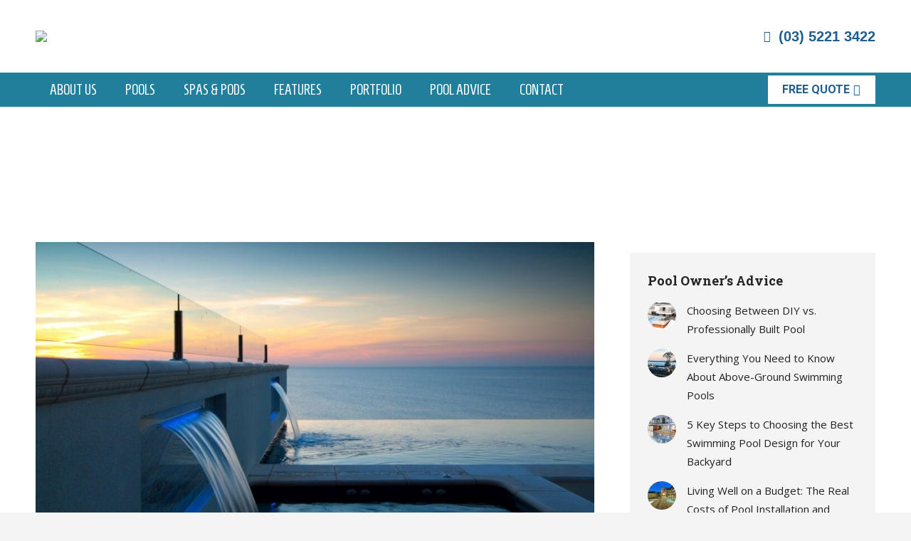

--- FILE ---
content_type: text/html; charset=UTF-8
request_url: https://gordonave.com.au/pool-advice/infinity-pools-a-touch-of-luxury-in-your-backyard/
body_size: 22111
content:
<!DOCTYPE html>
<!--[if !(IE 6) | !(IE 7) | !(IE 8)  ]><!-->
<html lang="en-AU" prefix="og: https://ogp.me/ns#" class="no-js">
<!--<![endif]-->
<head>
	<meta charset="UTF-8" />
				<meta name="viewport" content="width=device-width, initial-scale=1, maximum-scale=1, user-scalable=0"/>
			<meta name="theme-color" content="#1e5e8f"/>	<link rel="profile" href="https://gmpg.org/xfn/11" />
		<style>img:is([sizes="auto" i], [sizes^="auto," i]) { contain-intrinsic-size: 3000px 1500px }</style>
	
            <script data-no-defer="1" data-ezscrex="false" data-cfasync="false" data-pagespeed-no-defer data-cookieconsent="ignore">
                var ctPublicFunctions = {"_ajax_nonce":"79d1792460","_rest_nonce":"c3134e0b88","_ajax_url":"\/wp-admin\/admin-ajax.php","_rest_url":"https:\/\/gordonave.com.au\/wp-json\/","data__cookies_type":"native","data__ajax_type":"rest","data__bot_detector_enabled":0,"data__frontend_data_log_enabled":1,"cookiePrefix":"","wprocket_detected":false,"host_url":"gordonave.com.au","text__ee_click_to_select":"Click to select the whole data","text__ee_original_email":"The complete one is","text__ee_got_it":"Got it","text__ee_blocked":"Blocked","text__ee_cannot_connect":"Cannot connect","text__ee_cannot_decode":"Can not decode email. Unknown reason","text__ee_email_decoder":"CleanTalk email decoder","text__ee_wait_for_decoding":"The magic is on the way!","text__ee_decoding_process":"Please wait a few seconds while we decode the contact data."}
            </script>
        
            <script data-no-defer="1" data-ezscrex="false" data-cfasync="false" data-pagespeed-no-defer data-cookieconsent="ignore">
                var ctPublic = {"_ajax_nonce":"79d1792460","settings__forms__check_internal":"0","settings__forms__check_external":"0","settings__forms__force_protection":0,"settings__forms__search_test":"1","settings__data__bot_detector_enabled":0,"settings__sfw__anti_crawler":0,"blog_home":"https:\/\/gordonave.com.au\/","pixel__setting":"0","pixel__enabled":false,"pixel__url":null,"data__email_check_before_post":1,"data__email_check_exist_post":1,"data__cookies_type":"native","data__key_is_ok":true,"data__visible_fields_required":true,"wl_brandname":"Anti-Spam by CleanTalk","wl_brandname_short":"CleanTalk","ct_checkjs_key":904065430,"emailEncoderPassKey":"71cff1492999cab3970fb8d21292a999","bot_detector_forms_excluded":"W10=","advancedCacheExists":false,"varnishCacheExists":false,"wc_ajax_add_to_cart":false,"theRealPerson":{"phrases":{"trpHeading":"The Real Person Badge!","trpContent1":"The commenter acts as a real person and verified as not a bot.","trpContent2":"Passed all tests against spam bots. Anti-Spam by CleanTalk.","trpContentLearnMore":"Learn more"},"trpContentLink":"https:\/\/cleantalk.org\/the-real-person?utm_id=&amp;utm_term=&amp;utm_source=admin_side&amp;utm_medium=trp_badge&amp;utm_content=trp_badge_link_click&amp;utm_campaign=apbct_links","imgPersonUrl":"https:\/\/gordonave.com.au\/wp-content\/plugins\/cleantalk-spam-protect\/css\/images\/real_user.svg","imgShieldUrl":"https:\/\/gordonave.com.au\/wp-content\/plugins\/cleantalk-spam-protect\/css\/images\/shield.svg"}}
            </script>
        
<!-- Search Engine Optimisation by Rank Math - https://rankmath.com/ -->
<title>Infinity Pools: A Touch of Luxury in Your Backyard | Gordon Ave Pools</title>
<meta name="description" content="To achieve the effect of a disappearing edge, an infinity pool is usually constructed partially or fully above ground. Learn more about infinity pools now."/>
<meta name="robots" content="follow, index, max-snippet:-1, max-video-preview:-1, max-image-preview:large"/>
<link rel="canonical" href="https://gordonave.com.au/pool-advice/infinity-pools-a-touch-of-luxury-in-your-backyard/" />
<meta property="og:locale" content="en_US" />
<meta property="og:type" content="article" />
<meta property="og:title" content="Infinity Pools: A Touch of Luxury in Your Backyard | Gordon Ave Pools" />
<meta property="og:description" content="To achieve the effect of a disappearing edge, an infinity pool is usually constructed partially or fully above ground. Learn more about infinity pools now." />
<meta property="og:url" content="https://gordonave.com.au/pool-advice/infinity-pools-a-touch-of-luxury-in-your-backyard/" />
<meta property="og:site_name" content="Gordon Ave Pools and Spas" />
<meta property="article:publisher" content="https://www.facebook.com/gordonave/" />
<meta property="article:tag" content="Best pool designs" />
<meta property="article:tag" content="Building a pool" />
<meta property="article:tag" content="Geelong pool builder" />
<meta property="article:tag" content="Geelong pool company" />
<meta property="article:tag" content="Geelong pools" />
<meta property="article:tag" content="Geelong swimming pools" />
<meta property="article:tag" content="Infinity edge swimming pool" />
<meta property="article:tag" content="Infinity pool" />
<meta property="article:tag" content="Infinity pools" />
<meta property="article:tag" content="Pool design ideas" />
<meta property="article:tag" content="Pool ideas" />
<meta property="article:tag" content="Pool inspirations" />
<meta property="article:tag" content="Resort-style pool" />
<meta property="article:section" content="Pool Advice" />
<meta property="og:updated_time" content="2020-08-20T08:32:38+10:00" />
<meta property="og:image" content="https://gordonave.com.au/wp-content/uploads/2016/02/Gordon-Ave-Pools-and-Spas_Pool-Owners-Advice_Infinity-Pool-Builder.jpg" />
<meta property="og:image:secure_url" content="https://gordonave.com.au/wp-content/uploads/2016/02/Gordon-Ave-Pools-and-Spas_Pool-Owners-Advice_Infinity-Pool-Builder.jpg" />
<meta property="og:image:width" content="1000" />
<meta property="og:image:height" content="548" />
<meta property="og:image:alt" content="Building infinity pools" />
<meta property="og:image:type" content="image/jpeg" />
<meta property="article:published_time" content="2016-02-05T19:13:20+10:00" />
<meta property="article:modified_time" content="2020-08-20T08:32:38+10:00" />
<meta name="twitter:card" content="summary_large_image" />
<meta name="twitter:title" content="Infinity Pools: A Touch of Luxury in Your Backyard | Gordon Ave Pools" />
<meta name="twitter:description" content="To achieve the effect of a disappearing edge, an infinity pool is usually constructed partially or fully above ground. Learn more about infinity pools now." />
<meta name="twitter:image" content="https://gordonave.com.au/wp-content/uploads/2016/02/Gordon-Ave-Pools-and-Spas_Pool-Owners-Advice_Infinity-Pool-Builder.jpg" />
<meta name="twitter:label1" content="Written by" />
<meta name="twitter:data1" content="admin" />
<meta name="twitter:label2" content="Time to read" />
<meta name="twitter:data2" content="4 minutes" />
<script type="application/ld+json" class="rank-math-schema">{"@context":"https://schema.org","@graph":[{"@type":"Organization","@id":"https://gordonave.com.au/#organization","name":"Gordon Ave Pools &amp; Spas","url":"http://gordonave.com.au","sameAs":["https://www.facebook.com/gordonave/"],"logo":{"@type":"ImageObject","@id":"https://gordonave.com.au/#logo","url":"http://gordonave.com.au/wp-content/uploads/2018/08/Gordon-Ave-Pools-and-Spas_Logo-colour-144.png","contentUrl":"http://gordonave.com.au/wp-content/uploads/2018/08/Gordon-Ave-Pools-and-Spas_Logo-colour-144.png","caption":"Gordon Ave Pools &amp; Spas","inLanguage":"en-AU","width":"423","height":"144"}},{"@type":"WebSite","@id":"https://gordonave.com.au/#website","url":"https://gordonave.com.au","name":"Gordon Ave Pools &amp; Spas","publisher":{"@id":"https://gordonave.com.au/#organization"},"inLanguage":"en-AU"},{"@type":"ImageObject","@id":"https://gordonave.com.au/wp-content/uploads/2016/02/Gordon-Ave-Pools-and-Spas_Pool-Owners-Advice_Infinity-Pool-Builder.jpg","url":"https://gordonave.com.au/wp-content/uploads/2016/02/Gordon-Ave-Pools-and-Spas_Pool-Owners-Advice_Infinity-Pool-Builder.jpg","width":"1000","height":"548","caption":"Building infinity pools","inLanguage":"en-AU"},{"@type":"WebPage","@id":"https://gordonave.com.au/pool-advice/infinity-pools-a-touch-of-luxury-in-your-backyard/#webpage","url":"https://gordonave.com.au/pool-advice/infinity-pools-a-touch-of-luxury-in-your-backyard/","name":"Infinity Pools: A Touch of Luxury in Your Backyard | Gordon Ave Pools","datePublished":"2016-02-05T19:13:20+10:00","dateModified":"2020-08-20T08:32:38+10:00","isPartOf":{"@id":"https://gordonave.com.au/#website"},"primaryImageOfPage":{"@id":"https://gordonave.com.au/wp-content/uploads/2016/02/Gordon-Ave-Pools-and-Spas_Pool-Owners-Advice_Infinity-Pool-Builder.jpg"},"inLanguage":"en-AU"},{"@type":"Person","@id":"https://gordonave.com.au/pool-advice/infinity-pools-a-touch-of-luxury-in-your-backyard/#author","name":"admin","image":{"@type":"ImageObject","@id":"https://secure.gravatar.com/avatar/7a5b9d39d4882dcf0308b4e9107a4989018430324f9770102fe2e1adeb40513f?s=96&amp;d=mm&amp;r=g","url":"https://secure.gravatar.com/avatar/7a5b9d39d4882dcf0308b4e9107a4989018430324f9770102fe2e1adeb40513f?s=96&amp;d=mm&amp;r=g","caption":"admin","inLanguage":"en-AU"},"worksFor":{"@id":"https://gordonave.com.au/#organization"}},{"@type":"BlogPosting","headline":"Infinity Pools: A Touch of Luxury in Your Backyard | Gordon Ave Pools","datePublished":"2016-02-05T19:13:20+10:00","dateModified":"2020-08-20T08:32:38+10:00","articleSection":"Pool Advice","author":{"@id":"https://gordonave.com.au/pool-advice/infinity-pools-a-touch-of-luxury-in-your-backyard/#author","name":"admin"},"publisher":{"@id":"https://gordonave.com.au/#organization"},"description":"To achieve the effect of a disappearing edge, an infinity pool is usually constructed partially or fully above ground. Learn more about infinity pools now.","name":"Infinity Pools: A Touch of Luxury in Your Backyard | Gordon Ave Pools","@id":"https://gordonave.com.au/pool-advice/infinity-pools-a-touch-of-luxury-in-your-backyard/#richSnippet","isPartOf":{"@id":"https://gordonave.com.au/pool-advice/infinity-pools-a-touch-of-luxury-in-your-backyard/#webpage"},"image":{"@id":"https://gordonave.com.au/wp-content/uploads/2016/02/Gordon-Ave-Pools-and-Spas_Pool-Owners-Advice_Infinity-Pool-Builder.jpg"},"inLanguage":"en-AU","mainEntityOfPage":{"@id":"https://gordonave.com.au/pool-advice/infinity-pools-a-touch-of-luxury-in-your-backyard/#webpage"}}]}</script>
<!-- /Rank Math WordPress SEO plugin -->

<link rel='dns-prefetch' href='//maps.googleapis.com' />
<link rel='dns-prefetch' href='//fonts.googleapis.com' />
<link rel="alternate" type="application/rss+xml" title="Gordon Ave Pools and Spas &raquo; Feed" href="https://gordonave.com.au/feed/" />
<link rel="alternate" type="application/rss+xml" title="Gordon Ave Pools and Spas &raquo; Comments Feed" href="https://gordonave.com.au/comments/feed/" />
<script>
window._wpemojiSettings = {"baseUrl":"https:\/\/s.w.org\/images\/core\/emoji\/16.0.1\/72x72\/","ext":".png","svgUrl":"https:\/\/s.w.org\/images\/core\/emoji\/16.0.1\/svg\/","svgExt":".svg","source":{"concatemoji":"https:\/\/gordonave.com.au\/wp-includes\/js\/wp-emoji-release.min.js?ver=6.8.3"}};
/*! This file is auto-generated */
!function(s,n){var o,i,e;function c(e){try{var t={supportTests:e,timestamp:(new Date).valueOf()};sessionStorage.setItem(o,JSON.stringify(t))}catch(e){}}function p(e,t,n){e.clearRect(0,0,e.canvas.width,e.canvas.height),e.fillText(t,0,0);var t=new Uint32Array(e.getImageData(0,0,e.canvas.width,e.canvas.height).data),a=(e.clearRect(0,0,e.canvas.width,e.canvas.height),e.fillText(n,0,0),new Uint32Array(e.getImageData(0,0,e.canvas.width,e.canvas.height).data));return t.every(function(e,t){return e===a[t]})}function u(e,t){e.clearRect(0,0,e.canvas.width,e.canvas.height),e.fillText(t,0,0);for(var n=e.getImageData(16,16,1,1),a=0;a<n.data.length;a++)if(0!==n.data[a])return!1;return!0}function f(e,t,n,a){switch(t){case"flag":return n(e,"\ud83c\udff3\ufe0f\u200d\u26a7\ufe0f","\ud83c\udff3\ufe0f\u200b\u26a7\ufe0f")?!1:!n(e,"\ud83c\udde8\ud83c\uddf6","\ud83c\udde8\u200b\ud83c\uddf6")&&!n(e,"\ud83c\udff4\udb40\udc67\udb40\udc62\udb40\udc65\udb40\udc6e\udb40\udc67\udb40\udc7f","\ud83c\udff4\u200b\udb40\udc67\u200b\udb40\udc62\u200b\udb40\udc65\u200b\udb40\udc6e\u200b\udb40\udc67\u200b\udb40\udc7f");case"emoji":return!a(e,"\ud83e\udedf")}return!1}function g(e,t,n,a){var r="undefined"!=typeof WorkerGlobalScope&&self instanceof WorkerGlobalScope?new OffscreenCanvas(300,150):s.createElement("canvas"),o=r.getContext("2d",{willReadFrequently:!0}),i=(o.textBaseline="top",o.font="600 32px Arial",{});return e.forEach(function(e){i[e]=t(o,e,n,a)}),i}function t(e){var t=s.createElement("script");t.src=e,t.defer=!0,s.head.appendChild(t)}"undefined"!=typeof Promise&&(o="wpEmojiSettingsSupports",i=["flag","emoji"],n.supports={everything:!0,everythingExceptFlag:!0},e=new Promise(function(e){s.addEventListener("DOMContentLoaded",e,{once:!0})}),new Promise(function(t){var n=function(){try{var e=JSON.parse(sessionStorage.getItem(o));if("object"==typeof e&&"number"==typeof e.timestamp&&(new Date).valueOf()<e.timestamp+604800&&"object"==typeof e.supportTests)return e.supportTests}catch(e){}return null}();if(!n){if("undefined"!=typeof Worker&&"undefined"!=typeof OffscreenCanvas&&"undefined"!=typeof URL&&URL.createObjectURL&&"undefined"!=typeof Blob)try{var e="postMessage("+g.toString()+"("+[JSON.stringify(i),f.toString(),p.toString(),u.toString()].join(",")+"));",a=new Blob([e],{type:"text/javascript"}),r=new Worker(URL.createObjectURL(a),{name:"wpTestEmojiSupports"});return void(r.onmessage=function(e){c(n=e.data),r.terminate(),t(n)})}catch(e){}c(n=g(i,f,p,u))}t(n)}).then(function(e){for(var t in e)n.supports[t]=e[t],n.supports.everything=n.supports.everything&&n.supports[t],"flag"!==t&&(n.supports.everythingExceptFlag=n.supports.everythingExceptFlag&&n.supports[t]);n.supports.everythingExceptFlag=n.supports.everythingExceptFlag&&!n.supports.flag,n.DOMReady=!1,n.readyCallback=function(){n.DOMReady=!0}}).then(function(){return e}).then(function(){var e;n.supports.everything||(n.readyCallback(),(e=n.source||{}).concatemoji?t(e.concatemoji):e.wpemoji&&e.twemoji&&(t(e.twemoji),t(e.wpemoji)))}))}((window,document),window._wpemojiSettings);
</script>
<style id='wp-emoji-styles-inline-css'>

	img.wp-smiley, img.emoji {
		display: inline !important;
		border: none !important;
		box-shadow: none !important;
		height: 1em !important;
		width: 1em !important;
		margin: 0 0.07em !important;
		vertical-align: -0.1em !important;
		background: none !important;
		padding: 0 !important;
	}
</style>
<link rel='stylesheet' id='wp-block-library-css' href='https://gordonave.com.au/wp-includes/css/dist/block-library/style.min.css?ver=6.8.3' media='all' />
<style id='wp-block-library-theme-inline-css'>
.wp-block-audio :where(figcaption){color:#555;font-size:13px;text-align:center}.is-dark-theme .wp-block-audio :where(figcaption){color:#ffffffa6}.wp-block-audio{margin:0 0 1em}.wp-block-code{border:1px solid #ccc;border-radius:4px;font-family:Menlo,Consolas,monaco,monospace;padding:.8em 1em}.wp-block-embed :where(figcaption){color:#555;font-size:13px;text-align:center}.is-dark-theme .wp-block-embed :where(figcaption){color:#ffffffa6}.wp-block-embed{margin:0 0 1em}.blocks-gallery-caption{color:#555;font-size:13px;text-align:center}.is-dark-theme .blocks-gallery-caption{color:#ffffffa6}:root :where(.wp-block-image figcaption){color:#555;font-size:13px;text-align:center}.is-dark-theme :root :where(.wp-block-image figcaption){color:#ffffffa6}.wp-block-image{margin:0 0 1em}.wp-block-pullquote{border-bottom:4px solid;border-top:4px solid;color:currentColor;margin-bottom:1.75em}.wp-block-pullquote cite,.wp-block-pullquote footer,.wp-block-pullquote__citation{color:currentColor;font-size:.8125em;font-style:normal;text-transform:uppercase}.wp-block-quote{border-left:.25em solid;margin:0 0 1.75em;padding-left:1em}.wp-block-quote cite,.wp-block-quote footer{color:currentColor;font-size:.8125em;font-style:normal;position:relative}.wp-block-quote:where(.has-text-align-right){border-left:none;border-right:.25em solid;padding-left:0;padding-right:1em}.wp-block-quote:where(.has-text-align-center){border:none;padding-left:0}.wp-block-quote.is-large,.wp-block-quote.is-style-large,.wp-block-quote:where(.is-style-plain){border:none}.wp-block-search .wp-block-search__label{font-weight:700}.wp-block-search__button{border:1px solid #ccc;padding:.375em .625em}:where(.wp-block-group.has-background){padding:1.25em 2.375em}.wp-block-separator.has-css-opacity{opacity:.4}.wp-block-separator{border:none;border-bottom:2px solid;margin-left:auto;margin-right:auto}.wp-block-separator.has-alpha-channel-opacity{opacity:1}.wp-block-separator:not(.is-style-wide):not(.is-style-dots){width:100px}.wp-block-separator.has-background:not(.is-style-dots){border-bottom:none;height:1px}.wp-block-separator.has-background:not(.is-style-wide):not(.is-style-dots){height:2px}.wp-block-table{margin:0 0 1em}.wp-block-table td,.wp-block-table th{word-break:normal}.wp-block-table :where(figcaption){color:#555;font-size:13px;text-align:center}.is-dark-theme .wp-block-table :where(figcaption){color:#ffffffa6}.wp-block-video :where(figcaption){color:#555;font-size:13px;text-align:center}.is-dark-theme .wp-block-video :where(figcaption){color:#ffffffa6}.wp-block-video{margin:0 0 1em}:root :where(.wp-block-template-part.has-background){margin-bottom:0;margin-top:0;padding:1.25em 2.375em}
</style>
<style id='classic-theme-styles-inline-css'>
/*! This file is auto-generated */
.wp-block-button__link{color:#fff;background-color:#32373c;border-radius:9999px;box-shadow:none;text-decoration:none;padding:calc(.667em + 2px) calc(1.333em + 2px);font-size:1.125em}.wp-block-file__button{background:#32373c;color:#fff;text-decoration:none}
</style>
<style id='global-styles-inline-css'>
:root{--wp--preset--aspect-ratio--square: 1;--wp--preset--aspect-ratio--4-3: 4/3;--wp--preset--aspect-ratio--3-4: 3/4;--wp--preset--aspect-ratio--3-2: 3/2;--wp--preset--aspect-ratio--2-3: 2/3;--wp--preset--aspect-ratio--16-9: 16/9;--wp--preset--aspect-ratio--9-16: 9/16;--wp--preset--color--black: #000000;--wp--preset--color--cyan-bluish-gray: #abb8c3;--wp--preset--color--white: #FFF;--wp--preset--color--pale-pink: #f78da7;--wp--preset--color--vivid-red: #cf2e2e;--wp--preset--color--luminous-vivid-orange: #ff6900;--wp--preset--color--luminous-vivid-amber: #fcb900;--wp--preset--color--light-green-cyan: #7bdcb5;--wp--preset--color--vivid-green-cyan: #00d084;--wp--preset--color--pale-cyan-blue: #8ed1fc;--wp--preset--color--vivid-cyan-blue: #0693e3;--wp--preset--color--vivid-purple: #9b51e0;--wp--preset--color--accent: #1e5e8f;--wp--preset--color--dark-gray: #111;--wp--preset--color--light-gray: #767676;--wp--preset--gradient--vivid-cyan-blue-to-vivid-purple: linear-gradient(135deg,rgba(6,147,227,1) 0%,rgb(155,81,224) 100%);--wp--preset--gradient--light-green-cyan-to-vivid-green-cyan: linear-gradient(135deg,rgb(122,220,180) 0%,rgb(0,208,130) 100%);--wp--preset--gradient--luminous-vivid-amber-to-luminous-vivid-orange: linear-gradient(135deg,rgba(252,185,0,1) 0%,rgba(255,105,0,1) 100%);--wp--preset--gradient--luminous-vivid-orange-to-vivid-red: linear-gradient(135deg,rgba(255,105,0,1) 0%,rgb(207,46,46) 100%);--wp--preset--gradient--very-light-gray-to-cyan-bluish-gray: linear-gradient(135deg,rgb(238,238,238) 0%,rgb(169,184,195) 100%);--wp--preset--gradient--cool-to-warm-spectrum: linear-gradient(135deg,rgb(74,234,220) 0%,rgb(151,120,209) 20%,rgb(207,42,186) 40%,rgb(238,44,130) 60%,rgb(251,105,98) 80%,rgb(254,248,76) 100%);--wp--preset--gradient--blush-light-purple: linear-gradient(135deg,rgb(255,206,236) 0%,rgb(152,150,240) 100%);--wp--preset--gradient--blush-bordeaux: linear-gradient(135deg,rgb(254,205,165) 0%,rgb(254,45,45) 50%,rgb(107,0,62) 100%);--wp--preset--gradient--luminous-dusk: linear-gradient(135deg,rgb(255,203,112) 0%,rgb(199,81,192) 50%,rgb(65,88,208) 100%);--wp--preset--gradient--pale-ocean: linear-gradient(135deg,rgb(255,245,203) 0%,rgb(182,227,212) 50%,rgb(51,167,181) 100%);--wp--preset--gradient--electric-grass: linear-gradient(135deg,rgb(202,248,128) 0%,rgb(113,206,126) 100%);--wp--preset--gradient--midnight: linear-gradient(135deg,rgb(2,3,129) 0%,rgb(40,116,252) 100%);--wp--preset--font-size--small: 13px;--wp--preset--font-size--medium: 20px;--wp--preset--font-size--large: 36px;--wp--preset--font-size--x-large: 42px;--wp--preset--spacing--20: 0.44rem;--wp--preset--spacing--30: 0.67rem;--wp--preset--spacing--40: 1rem;--wp--preset--spacing--50: 1.5rem;--wp--preset--spacing--60: 2.25rem;--wp--preset--spacing--70: 3.38rem;--wp--preset--spacing--80: 5.06rem;--wp--preset--shadow--natural: 6px 6px 9px rgba(0, 0, 0, 0.2);--wp--preset--shadow--deep: 12px 12px 50px rgba(0, 0, 0, 0.4);--wp--preset--shadow--sharp: 6px 6px 0px rgba(0, 0, 0, 0.2);--wp--preset--shadow--outlined: 6px 6px 0px -3px rgba(255, 255, 255, 1), 6px 6px rgba(0, 0, 0, 1);--wp--preset--shadow--crisp: 6px 6px 0px rgba(0, 0, 0, 1);}:where(.is-layout-flex){gap: 0.5em;}:where(.is-layout-grid){gap: 0.5em;}body .is-layout-flex{display: flex;}.is-layout-flex{flex-wrap: wrap;align-items: center;}.is-layout-flex > :is(*, div){margin: 0;}body .is-layout-grid{display: grid;}.is-layout-grid > :is(*, div){margin: 0;}:where(.wp-block-columns.is-layout-flex){gap: 2em;}:where(.wp-block-columns.is-layout-grid){gap: 2em;}:where(.wp-block-post-template.is-layout-flex){gap: 1.25em;}:where(.wp-block-post-template.is-layout-grid){gap: 1.25em;}.has-black-color{color: var(--wp--preset--color--black) !important;}.has-cyan-bluish-gray-color{color: var(--wp--preset--color--cyan-bluish-gray) !important;}.has-white-color{color: var(--wp--preset--color--white) !important;}.has-pale-pink-color{color: var(--wp--preset--color--pale-pink) !important;}.has-vivid-red-color{color: var(--wp--preset--color--vivid-red) !important;}.has-luminous-vivid-orange-color{color: var(--wp--preset--color--luminous-vivid-orange) !important;}.has-luminous-vivid-amber-color{color: var(--wp--preset--color--luminous-vivid-amber) !important;}.has-light-green-cyan-color{color: var(--wp--preset--color--light-green-cyan) !important;}.has-vivid-green-cyan-color{color: var(--wp--preset--color--vivid-green-cyan) !important;}.has-pale-cyan-blue-color{color: var(--wp--preset--color--pale-cyan-blue) !important;}.has-vivid-cyan-blue-color{color: var(--wp--preset--color--vivid-cyan-blue) !important;}.has-vivid-purple-color{color: var(--wp--preset--color--vivid-purple) !important;}.has-black-background-color{background-color: var(--wp--preset--color--black) !important;}.has-cyan-bluish-gray-background-color{background-color: var(--wp--preset--color--cyan-bluish-gray) !important;}.has-white-background-color{background-color: var(--wp--preset--color--white) !important;}.has-pale-pink-background-color{background-color: var(--wp--preset--color--pale-pink) !important;}.has-vivid-red-background-color{background-color: var(--wp--preset--color--vivid-red) !important;}.has-luminous-vivid-orange-background-color{background-color: var(--wp--preset--color--luminous-vivid-orange) !important;}.has-luminous-vivid-amber-background-color{background-color: var(--wp--preset--color--luminous-vivid-amber) !important;}.has-light-green-cyan-background-color{background-color: var(--wp--preset--color--light-green-cyan) !important;}.has-vivid-green-cyan-background-color{background-color: var(--wp--preset--color--vivid-green-cyan) !important;}.has-pale-cyan-blue-background-color{background-color: var(--wp--preset--color--pale-cyan-blue) !important;}.has-vivid-cyan-blue-background-color{background-color: var(--wp--preset--color--vivid-cyan-blue) !important;}.has-vivid-purple-background-color{background-color: var(--wp--preset--color--vivid-purple) !important;}.has-black-border-color{border-color: var(--wp--preset--color--black) !important;}.has-cyan-bluish-gray-border-color{border-color: var(--wp--preset--color--cyan-bluish-gray) !important;}.has-white-border-color{border-color: var(--wp--preset--color--white) !important;}.has-pale-pink-border-color{border-color: var(--wp--preset--color--pale-pink) !important;}.has-vivid-red-border-color{border-color: var(--wp--preset--color--vivid-red) !important;}.has-luminous-vivid-orange-border-color{border-color: var(--wp--preset--color--luminous-vivid-orange) !important;}.has-luminous-vivid-amber-border-color{border-color: var(--wp--preset--color--luminous-vivid-amber) !important;}.has-light-green-cyan-border-color{border-color: var(--wp--preset--color--light-green-cyan) !important;}.has-vivid-green-cyan-border-color{border-color: var(--wp--preset--color--vivid-green-cyan) !important;}.has-pale-cyan-blue-border-color{border-color: var(--wp--preset--color--pale-cyan-blue) !important;}.has-vivid-cyan-blue-border-color{border-color: var(--wp--preset--color--vivid-cyan-blue) !important;}.has-vivid-purple-border-color{border-color: var(--wp--preset--color--vivid-purple) !important;}.has-vivid-cyan-blue-to-vivid-purple-gradient-background{background: var(--wp--preset--gradient--vivid-cyan-blue-to-vivid-purple) !important;}.has-light-green-cyan-to-vivid-green-cyan-gradient-background{background: var(--wp--preset--gradient--light-green-cyan-to-vivid-green-cyan) !important;}.has-luminous-vivid-amber-to-luminous-vivid-orange-gradient-background{background: var(--wp--preset--gradient--luminous-vivid-amber-to-luminous-vivid-orange) !important;}.has-luminous-vivid-orange-to-vivid-red-gradient-background{background: var(--wp--preset--gradient--luminous-vivid-orange-to-vivid-red) !important;}.has-very-light-gray-to-cyan-bluish-gray-gradient-background{background: var(--wp--preset--gradient--very-light-gray-to-cyan-bluish-gray) !important;}.has-cool-to-warm-spectrum-gradient-background{background: var(--wp--preset--gradient--cool-to-warm-spectrum) !important;}.has-blush-light-purple-gradient-background{background: var(--wp--preset--gradient--blush-light-purple) !important;}.has-blush-bordeaux-gradient-background{background: var(--wp--preset--gradient--blush-bordeaux) !important;}.has-luminous-dusk-gradient-background{background: var(--wp--preset--gradient--luminous-dusk) !important;}.has-pale-ocean-gradient-background{background: var(--wp--preset--gradient--pale-ocean) !important;}.has-electric-grass-gradient-background{background: var(--wp--preset--gradient--electric-grass) !important;}.has-midnight-gradient-background{background: var(--wp--preset--gradient--midnight) !important;}.has-small-font-size{font-size: var(--wp--preset--font-size--small) !important;}.has-medium-font-size{font-size: var(--wp--preset--font-size--medium) !important;}.has-large-font-size{font-size: var(--wp--preset--font-size--large) !important;}.has-x-large-font-size{font-size: var(--wp--preset--font-size--x-large) !important;}
:where(.wp-block-post-template.is-layout-flex){gap: 1.25em;}:where(.wp-block-post-template.is-layout-grid){gap: 1.25em;}
:where(.wp-block-columns.is-layout-flex){gap: 2em;}:where(.wp-block-columns.is-layout-grid){gap: 2em;}
:root :where(.wp-block-pullquote){font-size: 1.5em;line-height: 1.6;}
</style>
<link rel='stylesheet' id='cleantalk-public-css-css' href='https://gordonave.com.au/wp-content/plugins/cleantalk-spam-protect/css/cleantalk-public.min.css?ver=6.62_1756112097' media='all' />
<link rel='stylesheet' id='cleantalk-email-decoder-css-css' href='https://gordonave.com.au/wp-content/plugins/cleantalk-spam-protect/css/cleantalk-email-decoder.min.css?ver=6.62_1756112097' media='all' />
<link rel='stylesheet' id='cleantalk-trp-css-css' href='https://gordonave.com.au/wp-content/plugins/cleantalk-spam-protect/css/cleantalk-trp.min.css?ver=6.62_1756112097' media='all' />
<link rel='stylesheet' id='sb_instagram_styles-css' href='https://gordonave.com.au/wp-content/plugins/instagram-feed-pro/css/sb-instagram.css?ver=2.9.7' media='all' />
<link rel='stylesheet' id='the7-font-css' href='https://gordonave.com.au/wp-content/themes/dt-the7/fonts/icomoon-the7-font/icomoon-the7-font.min.css?ver=12.8.0' media='all' />
<link rel='stylesheet' id='the7-awesome-fonts-css' href='https://gordonave.com.au/wp-content/themes/dt-the7/fonts/FontAwesome/css/all.min.css?ver=12.8.0' media='all' />
<link rel='stylesheet' id='the7-awesome-fonts-back-css' href='https://gordonave.com.au/wp-content/themes/dt-the7/fonts/FontAwesome/back-compat.min.css?ver=12.8.0' media='all' />
<link rel='stylesheet' id='the7-Defaults-css' href='https://gordonave.com.au/wp-content/uploads/smile_fonts/Defaults/Defaults.css?ver=6.8.3' media='all' />
<link rel='stylesheet' id='the7-icomoon-feather-24x24-css' href='https://gordonave.com.au/wp-content/uploads/smile_fonts/icomoon-feather-24x24/icomoon-feather-24x24.css?ver=6.8.3' media='all' />
<link rel='stylesheet' id='the7-icomoon-free-social-contact-16x16-css' href='https://gordonave.com.au/wp-content/uploads/smile_fonts/icomoon-free-social-contact-16x16/icomoon-free-social-contact-16x16.css?ver=6.8.3' media='all' />
<link rel='stylesheet' id='the7-icomoon-font-awesome-14x14-css' href='https://gordonave.com.au/wp-content/uploads/smile_fonts/icomoon-font-awesome-14x14/icomoon-font-awesome-14x14.css?ver=6.8.3' media='all' />
<link rel='stylesheet' id='fontawesome-css' href='https://gordonave.com.au/wp-content/plugins/wp-review-pro/public/css/font-awesome.min.css?ver=4.7.0-modified' media='all' />
<link rel='stylesheet' id='wp_review-style-css' href='https://gordonave.com.au/wp-content/plugins/wp-review-pro/public/css/wp-review.css?ver=3.4.11' media='all' />
<link rel='stylesheet' id='dt-web-fonts-css' href='https://fonts.googleapis.com/css?family=Roboto+Slab:400,600,700%7COpen+Sans:400,600,700%7CRoboto:400,600,700%7CHomenaje:400,600,700' media='all' />
<link rel='stylesheet' id='dt-main-css' href='https://gordonave.com.au/wp-content/themes/dt-the7/css/main.min.css?ver=12.8.0' media='all' />
<style id='dt-main-inline-css'>
body #load {
  display: block;
  height: 100%;
  overflow: hidden;
  position: fixed;
  width: 100%;
  z-index: 9901;
  opacity: 1;
  visibility: visible;
  transition: all .35s ease-out;
}
.load-wrap {
  width: 100%;
  height: 100%;
  background-position: center center;
  background-repeat: no-repeat;
  text-align: center;
  display: -ms-flexbox;
  display: -ms-flex;
  display: flex;
  -ms-align-items: center;
  -ms-flex-align: center;
  align-items: center;
  -ms-flex-flow: column wrap;
  flex-flow: column wrap;
  -ms-flex-pack: center;
  -ms-justify-content: center;
  justify-content: center;
}
.load-wrap > svg {
  position: absolute;
  top: 50%;
  left: 50%;
  transform: translate(-50%,-50%);
}
#load {
  background: var(--the7-elementor-beautiful-loading-bg,#fcfcfb);
  --the7-beautiful-spinner-color2: var(--the7-beautiful-spinner-color,#20809c);
}

</style>
<link rel='stylesheet' id='the7-custom-scrollbar-css' href='https://gordonave.com.au/wp-content/themes/dt-the7/lib/custom-scrollbar/custom-scrollbar.min.css?ver=12.8.0' media='all' />
<link rel='stylesheet' id='the7-wpbakery-css' href='https://gordonave.com.au/wp-content/themes/dt-the7/css/wpbakery.min.css?ver=12.8.0' media='all' />
<link rel='stylesheet' id='the7-core-css' href='https://gordonave.com.au/wp-content/plugins/dt-the7-core/assets/css/post-type.min.css?ver=2.7.11' media='all' />
<link rel='stylesheet' id='the7-css-vars-css' href='https://gordonave.com.au/wp-content/uploads/the7-css/css-vars.css?ver=03b1aa096f06' media='all' />
<link rel='stylesheet' id='dt-custom-css' href='https://gordonave.com.au/wp-content/uploads/the7-css/custom.css?ver=03b1aa096f06' media='all' />
<link rel='stylesheet' id='dt-media-css' href='https://gordonave.com.au/wp-content/uploads/the7-css/media.css?ver=03b1aa096f06' media='all' />
<link rel='stylesheet' id='the7-mega-menu-css' href='https://gordonave.com.au/wp-content/uploads/the7-css/mega-menu.css?ver=03b1aa096f06' media='all' />
<link rel='stylesheet' id='the7-elements-css' href='https://gordonave.com.au/wp-content/uploads/the7-css/post-type-dynamic.css?ver=03b1aa096f06' media='all' />
<link rel='stylesheet' id='style-css' href='https://gordonave.com.au/wp-content/themes/dt-the7-child/style.css?ver=12.8.0' media='all' />
<link rel='stylesheet' id='ultimate-vc-addons-style-min-css' href='https://gordonave.com.au/wp-content/plugins/Ultimate_VC_Addons/assets/min-css/ultimate.min.css?ver=3.21.1' media='all' />
<link rel='stylesheet' id='ultimate-vc-addons-icons-css' href='https://gordonave.com.au/wp-content/plugins/Ultimate_VC_Addons/assets/css/icons.css?ver=3.21.1' media='all' />
<link rel='stylesheet' id='ultimate-vc-addons-vidcons-css' href='https://gordonave.com.au/wp-content/plugins/Ultimate_VC_Addons/assets/fonts/vidcons.css?ver=3.21.1' media='all' />
<link rel='stylesheet' id='ultimate-vc-addons-selected-google-fonts-style-css' href='https://fonts.googleapis.com/css?family=PT+Sans:normal,italic,700,700italic|Roboto+Condensed:|Roboto+Slab:normal,700|Open+Sans:normal,700|Homenaje&#038;subset=cyrillic,cyrillic-ext,latin,latin-ext,vietnamese,greek,greek-ext' media='all' />
<link rel='stylesheet' id='__EPYT__style-css' href='https://gordonave.com.au/wp-content/plugins/youtube-embed-plus/styles/ytprefs.min.css?ver=14.2.3' media='all' />
<style id='__EPYT__style-inline-css'>

                .epyt-gallery-thumb {
                        width: 33.333%;
                }
                
</style>
<script id="jquery-core-js-extra">
var SDT_DATA = {"ajaxurl":"https:\/\/gordonave.com.au\/wp-admin\/admin-ajax.php","siteUrl":"https:\/\/gordonave.com.au\/","pluginsUrl":"https:\/\/gordonave.com.au\/wp-content\/plugins","isAdmin":""};
</script>
<script src="https://gordonave.com.au/wp-includes/js/jquery/jquery.min.js?ver=3.7.1" id="jquery-core-js"></script>
<script src="https://gordonave.com.au/wp-includes/js/jquery/jquery-migrate.min.js?ver=3.4.1" id="jquery-migrate-js"></script>
<script src="https://gordonave.com.au/wp-content/plugins/cleantalk-spam-protect/js/apbct-public-bundle_gathering.min.js?ver=6.62_1756112097" id="apbct-public-bundle_gathering.min-js-js"></script>
<script src="//gordonave.com.au/wp-content/plugins/revslider/sr6/assets/js/rbtools.min.js?ver=6.7.16" async id="tp-tools-js"></script>
<script src="//gordonave.com.au/wp-content/plugins/revslider/sr6/assets/js/rs6.min.js?ver=6.7.16" async id="revmin-js"></script>
<script src="https://gordonave.com.au/wp-content/plugins/sticky-menu-or-anything-on-scroll/assets/js/jq-sticky-anything.min.js?ver=2.1.1" id="stickyAnythingLib-js"></script>
<script id="dt-above-fold-js-extra">
var dtLocal = {"themeUrl":"https:\/\/gordonave.com.au\/wp-content\/themes\/dt-the7","passText":"To view this protected post, enter the password below:","moreButtonText":{"loading":"Loading...","loadMore":"Load more"},"postID":"991","ajaxurl":"https:\/\/gordonave.com.au\/wp-admin\/admin-ajax.php","REST":{"baseUrl":"https:\/\/gordonave.com.au\/wp-json\/the7\/v1","endpoints":{"sendMail":"\/send-mail"}},"contactMessages":{"required":"One or more fields have an error. Please check and try again.","terms":"Please accept the privacy policy.","fillTheCaptchaError":"Please, fill the captcha."},"captchaSiteKey":"","ajaxNonce":"db752cc387","pageData":"","themeSettings":{"smoothScroll":"off","lazyLoading":false,"desktopHeader":{"height":150},"ToggleCaptionEnabled":"disabled","ToggleCaption":"Navigation","floatingHeader":{"showAfter":150,"showMenu":true,"height":64,"logo":{"showLogo":true,"html":"<img class=\" preload-me\" src=\"https:\/\/gordonave.com.au\/wp-content\/uploads\/2018\/08\/Gordon-Ave-Pools-and-Spas_Logo-white-60.png\" srcset=\"https:\/\/gordonave.com.au\/wp-content\/uploads\/2018\/08\/Gordon-Ave-Pools-and-Spas_Logo-white-60.png 177w, https:\/\/gordonave.com.au\/wp-content\/uploads\/2018\/08\/Gordon-Ave-Pools-and-Spas_Logo-white-120.png 353w\" width=\"177\" height=\"60\"   sizes=\"177px\" alt=\"Gordon Ave Pools and Spas\" \/>","url":"https:\/\/gordonave.com.au\/"}},"topLine":{"floatingTopLine":{"logo":{"showLogo":false,"html":""}}},"mobileHeader":{"firstSwitchPoint":1100,"secondSwitchPoint":990,"firstSwitchPointHeight":60,"secondSwitchPointHeight":64,"mobileToggleCaptionEnabled":"disabled","mobileToggleCaption":"Menu"},"stickyMobileHeaderFirstSwitch":{"logo":{"html":"<img class=\" preload-me\" src=\"https:\/\/gordonave.com.au\/wp-content\/uploads\/2019\/10\/Gordon-Ave-Pools-and-Spas_Logo-55.png\" srcset=\"https:\/\/gordonave.com.au\/wp-content\/uploads\/2019\/10\/Gordon-Ave-Pools-and-Spas_Logo-55.png 162w, https:\/\/gordonave.com.au\/wp-content\/uploads\/2019\/10\/Gordon-Ave-Pools-and-Spas_Logo-110.png 323w\" width=\"162\" height=\"55\"   sizes=\"162px\" alt=\"Gordon Ave Pools and Spas\" \/>"}},"stickyMobileHeaderSecondSwitch":{"logo":{"html":"<img class=\" preload-me\" src=\"https:\/\/gordonave.com.au\/wp-content\/uploads\/2019\/10\/Gordon-Ave-Pools-and-Spas_Logo-55.png\" srcset=\"https:\/\/gordonave.com.au\/wp-content\/uploads\/2019\/10\/Gordon-Ave-Pools-and-Spas_Logo-55.png 162w, https:\/\/gordonave.com.au\/wp-content\/uploads\/2019\/10\/Gordon-Ave-Pools-and-Spas_Logo-110.png 323w\" width=\"162\" height=\"55\"   sizes=\"162px\" alt=\"Gordon Ave Pools and Spas\" \/>"}},"sidebar":{"switchPoint":970},"boxedWidth":"1500px"},"VCMobileScreenWidth":"768"};
var dtShare = {"shareButtonText":{"facebook":"Share on Facebook","twitter":"Share on X","pinterest":"Pin it","linkedin":"Share on Linkedin","whatsapp":"Share on Whatsapp"},"overlayOpacity":"85"};
</script>
<script src="https://gordonave.com.au/wp-content/themes/dt-the7/js/above-the-fold.min.js?ver=12.8.0" id="dt-above-fold-js"></script>
<script src="https://gordonave.com.au/wp-content/plugins/Ultimate_VC_Addons/assets/min-js/modernizr-custom.min.js?ver=3.21.1" id="ultimate-vc-addons-modernizr-js"></script>
<script src="https://gordonave.com.au/wp-content/plugins/Ultimate_VC_Addons/assets/min-js/jquery-ui.min.js?ver=3.21.1" id="jquery_ui-js"></script>
<script src="https://maps.googleapis.com/maps/api/js" id="ultimate-vc-addons-googleapis-js"></script>
<script src="https://gordonave.com.au/wp-includes/js/jquery/ui/core.min.js?ver=1.13.3" id="jquery-ui-core-js"></script>
<script src="https://gordonave.com.au/wp-includes/js/jquery/ui/mouse.min.js?ver=1.13.3" id="jquery-ui-mouse-js"></script>
<script src="https://gordonave.com.au/wp-includes/js/jquery/ui/slider.min.js?ver=1.13.3" id="jquery-ui-slider-js"></script>
<script src="https://gordonave.com.au/wp-content/plugins/Ultimate_VC_Addons/assets/min-js/jquery-ui-labeledslider.min.js?ver=3.21.1" id="ultimate-vc-addons_range_tick-js"></script>
<script src="https://gordonave.com.au/wp-content/plugins/Ultimate_VC_Addons/assets/min-js/ultimate.min.js?ver=3.21.1" id="ultimate-vc-addons-script-js"></script>
<script src="https://gordonave.com.au/wp-content/plugins/Ultimate_VC_Addons/assets/min-js/modal-all.min.js?ver=3.21.1" id="ultimate-vc-addons-modal-all-js"></script>
<script src="https://gordonave.com.au/wp-content/plugins/Ultimate_VC_Addons/assets/min-js/jparallax.min.js?ver=3.21.1" id="ultimate-vc-addons-jquery.shake-js"></script>
<script src="https://gordonave.com.au/wp-content/plugins/Ultimate_VC_Addons/assets/min-js/vhparallax.min.js?ver=3.21.1" id="ultimate-vc-addons-jquery.vhparallax-js"></script>
<script src="https://gordonave.com.au/wp-content/plugins/Ultimate_VC_Addons/assets/min-js/ultimate_bg.min.js?ver=3.21.1" id="ultimate-vc-addons-row-bg-js"></script>
<script src="https://gordonave.com.au/wp-content/plugins/Ultimate_VC_Addons/assets/min-js/mb-YTPlayer.min.js?ver=3.21.1" id="ultimate-vc-addons-jquery.ytplayer-js"></script>
<script id="__ytprefs__-js-extra">
var _EPYT_ = {"ajaxurl":"https:\/\/gordonave.com.au\/wp-admin\/admin-ajax.php","security":"5d8b66f006","gallery_scrolloffset":"20","eppathtoscripts":"https:\/\/gordonave.com.au\/wp-content\/plugins\/youtube-embed-plus\/scripts\/","eppath":"https:\/\/gordonave.com.au\/wp-content\/plugins\/youtube-embed-plus\/","epresponsiveselector":"[\"iframe.__youtube_prefs__\"]","epdovol":"1","version":"14.2.3","evselector":"iframe.__youtube_prefs__[src], iframe[src*=\"youtube.com\/embed\/\"], iframe[src*=\"youtube-nocookie.com\/embed\/\"]","ajax_compat":"","maxres_facade":"eager","ytapi_load":"light","pause_others":"","stopMobileBuffer":"1","facade_mode":"","not_live_on_channel":""};
</script>
<script src="https://gordonave.com.au/wp-content/plugins/youtube-embed-plus/scripts/ytprefs.min.js?ver=14.2.3" id="__ytprefs__-js"></script>
<script></script><link rel="https://api.w.org/" href="https://gordonave.com.au/wp-json/" /><link rel="alternate" title="JSON" type="application/json" href="https://gordonave.com.au/wp-json/wp/v2/posts/991" /><link rel="EditURI" type="application/rsd+xml" title="RSD" href="https://gordonave.com.au/xmlrpc.php?rsd" />
<meta name="generator" content="WordPress 6.8.3" />
<link rel='shortlink' href='https://gordonave.com.au/?p=991' />
<link rel="alternate" title="oEmbed (JSON)" type="application/json+oembed" href="https://gordonave.com.au/wp-json/oembed/1.0/embed?url=https%3A%2F%2Fgordonave.com.au%2Fpool-advice%2Finfinity-pools-a-touch-of-luxury-in-your-backyard%2F" />
<link rel="alternate" title="oEmbed (XML)" type="text/xml+oembed" href="https://gordonave.com.au/wp-json/oembed/1.0/embed?url=https%3A%2F%2Fgordonave.com.au%2Fpool-advice%2Finfinity-pools-a-touch-of-luxury-in-your-backyard%2F&#038;format=xml" />

		<!-- GA Google Analytics @ https://m0n.co/ga -->
		<script>
			(function(i,s,o,g,r,a,m){i['GoogleAnalyticsObject']=r;i[r]=i[r]||function(){
			(i[r].q=i[r].q||[]).push(arguments)},i[r].l=1*new Date();a=s.createElement(o),
			m=s.getElementsByTagName(o)[0];a.async=1;a.src=g;m.parentNode.insertBefore(a,m)
			})(window,document,'script','https://www.google-analytics.com/analytics.js','ga');
			ga('create', 'UA-86115004-1', 'auto');
			ga('require', 'displayfeatures');
			ga('require', 'linkid');
			ga('set', 'anonymizeIp', true);
			ga('send', 'pageview');
		</script>

	<meta name="generator" content="Powered by WPBakery Page Builder - drag and drop page builder for WordPress."/>
<meta name="generator" content="Powered by Slider Revolution 6.7.16 - responsive, Mobile-Friendly Slider Plugin for WordPress with comfortable drag and drop interface." />
<script type="text/javascript" id="the7-loader-script">
document.addEventListener("DOMContentLoaded", function(event) {
	var load = document.getElementById("load");
	if(!load.classList.contains('loader-removed')){
		var removeLoading = setTimeout(function() {
			load.className += " loader-removed";
		}, 300);
	}
});
</script>
		<link rel="icon" href="https://gordonave.com.au/wp-content/uploads/2018/08/Gordon-Ave-Pools-and-Spas_Fibreglass-swimming-pools_Favicon-32.png" type="image/png" sizes="16x16"/><link rel="icon" href="https://gordonave.com.au/wp-content/uploads/2018/08/Gordon-Ave-Pools-and-Spas_Fibreglass-swimming-pools_Favicon-32.png" type="image/png" sizes="32x32"/><link rel="apple-touch-icon" href="https://gordonave.com.au/wp-content/uploads/2018/08/Gordon-Ave-Pools-and-Spas_Fibreglass-swimming-pools_Favicon-60.png"><link rel="apple-touch-icon" sizes="76x76" href="https://gordonave.com.au/wp-content/uploads/2018/08/Gordon-Ave-Pools-and-Spas_Fibreglass-swimming-pools_Favicon-76.png"><link rel="apple-touch-icon" sizes="120x120" href="https://gordonave.com.au/wp-content/uploads/2018/08/Gordon-Ave-Pools-and-Spas_Fibreglass-swimming-pools_Favicon-120.png"><link rel="apple-touch-icon" sizes="152x152" href="https://gordonave.com.au/wp-content/uploads/2018/08/Gordon-Ave-Pools-and-Spas_Fibreglass-swimming-pools_Favicon-152.png"><script>function setREVStartSize(e){
			//window.requestAnimationFrame(function() {
				window.RSIW = window.RSIW===undefined ? window.innerWidth : window.RSIW;
				window.RSIH = window.RSIH===undefined ? window.innerHeight : window.RSIH;
				try {
					var pw = document.getElementById(e.c).parentNode.offsetWidth,
						newh;
					pw = pw===0 || isNaN(pw) || (e.l=="fullwidth" || e.layout=="fullwidth") ? window.RSIW : pw;
					e.tabw = e.tabw===undefined ? 0 : parseInt(e.tabw);
					e.thumbw = e.thumbw===undefined ? 0 : parseInt(e.thumbw);
					e.tabh = e.tabh===undefined ? 0 : parseInt(e.tabh);
					e.thumbh = e.thumbh===undefined ? 0 : parseInt(e.thumbh);
					e.tabhide = e.tabhide===undefined ? 0 : parseInt(e.tabhide);
					e.thumbhide = e.thumbhide===undefined ? 0 : parseInt(e.thumbhide);
					e.mh = e.mh===undefined || e.mh=="" || e.mh==="auto" ? 0 : parseInt(e.mh,0);
					if(e.layout==="fullscreen" || e.l==="fullscreen")
						newh = Math.max(e.mh,window.RSIH);
					else{
						e.gw = Array.isArray(e.gw) ? e.gw : [e.gw];
						for (var i in e.rl) if (e.gw[i]===undefined || e.gw[i]===0) e.gw[i] = e.gw[i-1];
						e.gh = e.el===undefined || e.el==="" || (Array.isArray(e.el) && e.el.length==0)? e.gh : e.el;
						e.gh = Array.isArray(e.gh) ? e.gh : [e.gh];
						for (var i in e.rl) if (e.gh[i]===undefined || e.gh[i]===0) e.gh[i] = e.gh[i-1];
											
						var nl = new Array(e.rl.length),
							ix = 0,
							sl;
						e.tabw = e.tabhide>=pw ? 0 : e.tabw;
						e.thumbw = e.thumbhide>=pw ? 0 : e.thumbw;
						e.tabh = e.tabhide>=pw ? 0 : e.tabh;
						e.thumbh = e.thumbhide>=pw ? 0 : e.thumbh;
						for (var i in e.rl) nl[i] = e.rl[i]<window.RSIW ? 0 : e.rl[i];
						sl = nl[0];
						for (var i in nl) if (sl>nl[i] && nl[i]>0) { sl = nl[i]; ix=i;}
						var m = pw>(e.gw[ix]+e.tabw+e.thumbw) ? 1 : (pw-(e.tabw+e.thumbw)) / (e.gw[ix]);
						newh =  (e.gh[ix] * m) + (e.tabh + e.thumbh);
					}
					var el = document.getElementById(e.c);
					if (el!==null && el) el.style.height = newh+"px";
					el = document.getElementById(e.c+"_wrapper");
					if (el!==null && el) {
						el.style.height = newh+"px";
						el.style.display = "block";
					}
				} catch(e){
					console.log("Failure at Presize of Slider:" + e)
				}
			//});
		  };</script>
<noscript><style> .wpb_animate_when_almost_visible { opacity: 1; }</style></noscript><!-- Global site tag (gtag.js) - Google Ads: 802344325 -->
<script async src="https://www.googletagmanager.com/gtag/js?id=AW-802344325"></script>
<script>
  window.dataLayer = window.dataLayer || [];
  function gtag(){dataLayer.push(arguments);}
  gtag('js', new Date());

  gtag('config', 'AW-802344325');
</script>
<style id='the7-custom-inline-css' type='text/css'>
#dt-btn-2 {color:white!important;}

.post-content time {display:none!important;}

.post-content img {margin-top:5px!important;}

.whitey {color:white!important;}

#sidebar {margin-top:15px!important;}

#gallery-1 .gallery-item {padding:0px 3px; width:32%!important; margin-top:0px!important;}

.gallery-caption {margin-top:-6px; margin-bottom:5px!important; color:#2d6988;}

#popmake-2302 {
    background: #00568A; padding:25px 25px 10px 25px;
}

.reviewer-avatar {width:60px;}

#field_8_1, #field_8_2, #field_8_3, #field_8_4, #field_8_5, #field_8_6, #field_8_7, #field_8_8 {margin-top:5px;}

#popmake-2528 {
    background: #00568A; padding:25px 25px 10px 25px!important;
}

#popmake-3290 {
    background: #206a80; padding:35px 30px 15px 45px!important;
}

#popmake-3290 .pum-content {color:white;}

#input_5_4, #input_8_4, #input_9_4, #input_11_4 {height:90px;}
#gform_5 .gfield_label {color:white;}

#pum_popup_title_3290 {color:white; padding-bottom:15px; font-size:28px;}

#gform_4 {margin-right:-8px;}
#gform_2 {margin-right:-8px;}

#gform_fields_4 .gfield_label {color:white;}

#gform_fields_2 .gfield_label {color:white;}

.page-id-3114 .gfield_label {color:#464646!important;}

#input_2_4 {height:130px!important;}

a.dt-btn:link {color:white!important;}

.pool-design-experts {font-family: homenaje; font-size: 45px; line-height: 55px; color: white;}

.pool-service {font-family: homenaje; font-size: 38px; line-height: 48px; color: white; padding-bottom:25px!important; text-align:center!important;}

#sbi_load a {
    padding: 10px 25px !important;
    font-size: 16px !important;
    border-radius: 0px !important;
    border: transparent !important;
}

.dt-mobile-menu-icon {margin-left:30px!important;}

.vc_custom_1533766599230 .vc_col-sm-12 vc_gitem-col {padding:25px!important;}

.heading-center-slim {text-align:center; line-height:1.45;}

.main-center-slim {text-align:center; line-height:1.45; font-size: 26px; font-family: homenaje;}

.heading-center-slim-white {text-align:center; line-height:1.45; color:white;}

#popmake-2528 {    
    padding: 30px 15px 10px 30px;
}

#popmake-2528 #gform_fields_2 .gfield_label {color: #737171;}

#pum_popup_title_2528 {text-transform: uppercase!important; font-family: homenaje!important; font-weight: 100!important; color: #20809C; padding-bottom:10px;}

a.phonelink:link {text-decoration:none; font-weight: bold;}
a.phonelink:active {text-decoration:none;}
a.phonelink:visited {text-decoration:none;}
a.phonelink:hover {text-decoration:none; color:#20809C;}

a.whitelink:link {color:#85e2ff; text-decoration:none;}
a.whitelink:active {color:#85e2ff; text-decoration:none;}
a.whitelink:visited {color:#85e2ff; text-decoration:none;}
a.whitelink:hover {color:#53d5fd; text-decoration:none;}

#fancy-header .fancy-title {text-transform: uppercase!important; font-family: homenaje!important; font-weight: 100!important;}

.pool-quote-headline {font-family: Roboto; color: white; font-size: 26px; margin-bottom: 0px;}

.pool-quote-detail{color: white; font-size: 16px; margin-bottom: 5px;}

.pool-quote {color: white; font-size: 20px;}

.pool-quote-2 {color: white; font-size: 24px;}

#gform_6 .gfield_label {color:white; padding-top:8px;}

#gform_7 .gfield_label {color:white; padding-top:8px;}

.pool-builder {font-size:32px; line-height:40px;}

#input_6_4,#input_7_4 {height:82px;}
#input_4_4 {height:130px;}

.p.vc_btn3.vc_btn3-color-peacoc, .vc_btn3.vc_btn3-color-peacoc.vc_btn3-style-flat {font-family: homenaje; font-size: 16px; text-transform: uppercase;}

.vc_col-sm-12 .vc_gitem-col {padding: 15px 25px 25px 25px!important;}

.white {color:white;}

.vc_col-sm-12 .vc_gitem-col .p {line-height:1.7;}

.blue-heading {font-family: Homenaje; font-size: 40px; color: rgb(1, 53, 110); padding-bottom:5px; font-weight:100;}

.white-heading {font-family: Homenaje; font-size: 40px; color: white; padding-bottom:15px; font-weight:100;}

.white-subheading {font-family: Homenaje; font-size: 22px; color: white; font-weight:100;}


.green-top-heading {font-family: Homenaje; font-size: 40px; color: #199DA1; padding-bottom:15px!important; font-weight:100;}

.white-top-heading {font-family: Homenaje; font-size: 40px; color: white; padding-bottom:15px!important; font-weight:100;}

.p-white {color:white;}

.green-heading {font-family: Homenaje; font-size: 30px; line-height:35px; color: rgb(25, 157, 161)
; padding-bottom:10px!important; font-weight: 100;}

.blue-heading {font-family: Homenaje; font-size: 26px; line-height:32px; color: #004E82; padding-top:12px; padding-bottom:7px!important; font-weight: 100;}

#gform_3 .gform_footer {
text-align: center;
margin-top:35px;
}

#gform_3 .gfield_label {
    margin-top: 12px!important;
   color: white;
}

.widget_nav_menu {padding-top: 25px!important;}

.text-secondary {display: none;}

.wpb_wrapper #gform_1 .gfield_label {
    color: white;
}

.tp-tab-date {color: #fceaf3!important; margin-bottom:4px!important;}

.tp-tab-content {padding-top:20px!important;}

.expedition .tp-tab-image {width: 130px!important;}

/*Contact Form 7 font color */
.contact-form-white-titles {
font-size: 13px; 
font-weight: 700;
color: #ffffff; 
}

/*Phone number font color on mobile devices*/
.dt-phone h3 *,
.dt-phone h3:hover *{
    color: inherit;
}
</style>
</head>
<body id="the7-body" class="wp-singular post-template-default single single-post postid-991 single-format-standard wp-embed-responsive wp-theme-dt-the7 wp-child-theme-dt-the7-child the7-core-ver-2.7.11 no-comments dt-responsive-on right-mobile-menu-close-icon ouside-menu-close-icon mobile-hamburger-close-bg-enable mobile-hamburger-close-bg-hover-enable  fade-medium-mobile-menu-close-icon fade-small-menu-close-icon srcset-enabled btn-flat custom-btn-color custom-btn-hover-color phantom-slide phantom-line-decoration phantom-custom-logo-on sticky-mobile-header top-header first-switch-logo-left first-switch-menu-right second-switch-logo-left second-switch-menu-right right-mobile-menu layzr-loading-on popup-message-style the7-ver-12.8.0 dt-fa-compatibility wpb-js-composer js-comp-ver-8.6.1 vc_responsive">
<!-- The7 12.8.0 -->
<div id="load" class="ring-loader">
	<div class="load-wrap">
<style type="text/css">
    .the7-spinner {
        width: 72px;
        height: 72px;
        position: relative;
    }
    .the7-spinner > div {
        border-radius: 50%;
        width: 9px;
        left: 0;
        box-sizing: border-box;
        display: block;
        position: absolute;
        border: 9px solid #fff;
        width: 72px;
        height: 72px;
    }
    .the7-spinner-ring-bg{
        opacity: 0.25;
    }
    div.the7-spinner-ring {
        animation: spinner-animation 0.8s cubic-bezier(1, 1, 1, 1) infinite;
        border-color:var(--the7-beautiful-spinner-color2) transparent transparent transparent;
    }

    @keyframes spinner-animation{
        from{
            transform: rotate(0deg);
        }
        to {
            transform: rotate(360deg);
        }
    }
</style>

<div class="the7-spinner">
    <div class="the7-spinner-ring-bg"></div>
    <div class="the7-spinner-ring"></div>
</div></div>
</div>
<div id="page" >
	<a class="skip-link screen-reader-text" href="#content">Skip to content</a>

<div class="masthead classic-header left bg-behind-menu widgets full-height surround shadow-mobile-header-decoration medium-mobile-menu-icon mobile-menu-icon-bg-on mobile-menu-icon-hover-bg-on dt-parent-menu-clickable show-sub-menu-on-hover show-device-logo show-mobile-logo" >

	<div class="top-bar top-bar-empty top-bar-line-hide">
	<div class="top-bar-bg" ></div>
	<div class="mini-widgets left-widgets"></div><div class="mini-widgets right-widgets"></div></div>

	<header class="header-bar" role="banner">

		<div class="branding">
	<div id="site-title" class="assistive-text">Gordon Ave Pools and Spas</div>
	<div id="site-description" class="assistive-text">Fibreglass Pool Builder in Geelong</div>
	<a class="" href="https://gordonave.com.au/"><img class=" preload-me" src="https://gordonave.com.au/wp-content/uploads/2018/08/Gordon-Ave-Pools-and-Spas_Logo-colour-72.png" srcset="https://gordonave.com.au/wp-content/uploads/2018/08/Gordon-Ave-Pools-and-Spas_Logo-colour-72.png 212w, https://gordonave.com.au/wp-content/uploads/2018/08/Gordon-Ave-Pools-and-Spas_Logo-colour-144.png 423w" width="212" height="72"   sizes="212px" alt="Gordon Ave Pools and Spas" /><img class="mobile-logo preload-me" src="https://gordonave.com.au/wp-content/uploads/2019/10/Gordon-Ave-Pools-and-Spas_Logo-55.png" srcset="https://gordonave.com.au/wp-content/uploads/2019/10/Gordon-Ave-Pools-and-Spas_Logo-55.png 162w, https://gordonave.com.au/wp-content/uploads/2019/10/Gordon-Ave-Pools-and-Spas_Logo-110.png 323w" width="162" height="55"   sizes="162px" alt="Gordon Ave Pools and Spas" /></a><div class="mini-widgets"></div><div class="mini-widgets"><div class="text-area hide-on-desktop in-menu-first-switch in-menu-second-switch"><p><img style="margin-top:-25px; margin-bottom:10px;" src="https://gordonave.com.au/wp-content/uploads/2018/08/Gordon-Ave-Pools-and-Spas_Logo-colour-72.png" width="162" height="55"></img></p>
</div><span class="mini-contacts phone show-on-desktop in-top-bar-left in-menu-second-switch"><i class="fa-fw the7-mw-icon-phone-bold"></i><a class="phonelink" href="tel:++61352213422">(03) 5221 3422</a></span></div></div>

		<nav class="navigation">

			<ul id="primary-menu" class="main-nav bg-outline-decoration hover-bg-decoration active-bg-decoration outside-item-double-margin"><li class="menu-item menu-item-type-post_type menu-item-object-page menu-item-has-children menu-item-2419 first has-children depth-0"><a href='https://gordonave.com.au/about-us/' data-level='1' aria-haspopup='true' aria-expanded='false'><span class="menu-item-text"><span class="menu-text">About Us</span></span></a><ul class="sub-nav level-arrows-on" role="group"><li class="menu-item menu-item-type-post_type menu-item-object-page menu-item-3565 first depth-1"><a href='https://gordonave.com.au/about-us/' data-level='2'><span class="menu-item-text"><span class="menu-text">About Us</span></span></a></li> <li class="menu-item menu-item-type-post_type menu-item-object-page menu-item-3603 depth-1"><a href='https://gordonave.com.au/reviews/' data-level='2'><span class="menu-item-text"><span class="menu-text">Customer Reviews</span></span></a></li> <li class="menu-item menu-item-type-post_type menu-item-object-page menu-item-3563 depth-1"><a href='https://gordonave.com.au/geelong-pool-shop/' data-level='2'><span class="menu-item-text"><span class="menu-text">Geelong Pool Shop</span></span></a></li> <li class="menu-item menu-item-type-post_type menu-item-object-page menu-item-3564 depth-1"><a href='https://gordonave.com.au/pool-chemicals-and-accessories/' data-level='2'><span class="menu-item-text"><span class="menu-text">Pool Chemicals and Accessories</span></span></a></li> </ul></li> <li class="menu-item menu-item-type-custom menu-item-object-custom menu-item-has-children menu-item-2421 has-children depth-0"><a href="https://gordonave.com.au/pools/" data-level='1' aria-haspopup='true' aria-expanded='false'><span class="menu-item-text"><span class="menu-text">Pools</span></span></a><ul class="sub-nav level-arrows-on" role="group"><li class="menu-item menu-item-type-post_type menu-item-object-post menu-item-2427 first depth-1"><a href='https://gordonave.com.au/pool/the-x-trainer/' data-level='2'><span class="menu-item-text"><span class="menu-text">X-Trainer</span></span></a></li> <li class="menu-item menu-item-type-post_type menu-item-object-post menu-item-2525 depth-1"><a href='https://gordonave.com.au/pool/the-plunge-relax/' data-level='2'><span class="menu-item-text"><span class="menu-text">Plunge</span></span></a></li> <li class="menu-item menu-item-type-post_type menu-item-object-post menu-item-2524 depth-1"><a href='https://gordonave.com.au/pool/the-vogue/' data-level='2'><span class="menu-item-text"><span class="menu-text">Vogue</span></span></a></li> <li class="menu-item menu-item-type-post_type menu-item-object-post menu-item-2522 depth-1"><a href='https://gordonave.com.au/pool/the-contemporary/' data-level='2'><span class="menu-item-text"><span class="menu-text">Contemporary</span></span></a></li> <li class="menu-item menu-item-type-post_type menu-item-object-post menu-item-2521 depth-1"><a href='https://gordonave.com.au/pool/the-fastlane/' data-level='2'><span class="menu-item-text"><span class="menu-text">Fastlane</span></span></a></li> <li class="menu-item menu-item-type-custom menu-item-object-custom menu-item-3475 depth-1"><a href="https://gordonave.com.au/pool/sanctuary-pools/" data-level='2'><span class="menu-item-text"><span class="menu-text">Sanctuary</span></span></a></li> <li class="menu-item menu-item-type-post_type menu-item-object-post menu-item-3875 depth-1"><a href='https://gordonave.com.au/pool/combo-pools/' data-level='2'><span class="menu-item-text"><span class="menu-text">Combo Pools</span></span></a></li> <li class="menu-item menu-item-type-post_type menu-item-object-post menu-item-3889 depth-1"><a href='https://gordonave.com.au/pool/express-pools/' data-level='2'><span class="menu-item-text"><span class="menu-text">Express Pools</span></span></a></li> </ul></li> <li class="menu-item menu-item-type-post_type menu-item-object-page menu-item-has-children menu-item-2596 has-children depth-0"><a href='https://gordonave.com.au/spas/' data-level='1' aria-haspopup='true' aria-expanded='false'><span class="menu-item-text"><span class="menu-text">Spas &#038; Pods</span></span></a><ul class="sub-nav level-arrows-on" role="group"><li class="menu-item menu-item-type-post_type menu-item-object-post menu-item-2598 first depth-1"><a href='https://gordonave.com.au/spa-range/compass-spas/' data-level='2'><span class="menu-item-text"><span class="menu-text">Compass Spas</span></span></a></li> <li class="menu-item menu-item-type-post_type menu-item-object-post menu-item-3902 depth-1"><a href='https://gordonave.com.au/pool/immersion-therapy-pods/' data-level='2'><span class="menu-item-text"><span class="menu-text">Immersion Therapy Pods</span></span></a></li> <li class="menu-item menu-item-type-post_type menu-item-object-post menu-item-2597 depth-1"><a href='https://gordonave.com.au/spa-range/sapphire-spas/' data-level='2'><span class="menu-item-text"><span class="menu-text">Sapphire Spas</span></span></a></li> </ul></li> <li class="menu-item menu-item-type-post_type menu-item-object-page menu-item-has-children menu-item-2654 has-children depth-0"><a href='https://gordonave.com.au/features/' data-level='1' aria-haspopup='true' aria-expanded='false'><span class="menu-item-text"><span class="menu-text">Features</span></span></a><ul class="sub-nav level-arrows-on" role="group"><li class="menu-item menu-item-type-post_type menu-item-object-page menu-item-2655 first depth-1"><a href='https://gordonave.com.au/features/self-cleaning-pools/' data-level='2'><span class="menu-item-text"><span class="menu-text">Self-Cleaning Pools</span></span></a></li> <li class="menu-item menu-item-type-post_type menu-item-object-page menu-item-2656 depth-1"><a href='https://gordonave.com.au/features/ceramic-core/' data-level='2'><span class="menu-item-text"><span class="menu-text">Ceramic Core</span></span></a></li> <li class="menu-item menu-item-type-post_type menu-item-object-page menu-item-2657 depth-1"><a href='https://gordonave.com.au/features/bi-luminite-pool-colours/' data-level='2'><span class="menu-item-text"><span class="menu-text">Bi-Luminite Pool Colours</span></span></a></li> <li class="menu-item menu-item-type-post_type menu-item-object-page menu-item-2658 depth-1"><a href='https://gordonave.com.au/features/above-ground-fibreglass-pools/' data-level='2'><span class="menu-item-text"><span class="menu-text">Above Ground Fibreglass Pools</span></span></a></li> <li class="menu-item menu-item-type-post_type menu-item-object-page menu-item-2921 depth-1"><a href='https://gordonave.com.au/features/hydropro-protection-from-compass-pools/' data-level='2'><span class="menu-item-text"><span class="menu-text">HYDROPRO Protection</span></span></a></li> </ul></li> <li class="menu-item menu-item-type-post_type menu-item-object-page menu-item-2719 depth-0"><a href='https://gordonave.com.au/portfolio/' data-level='1'><span class="menu-item-text"><span class="menu-text">Portfolio</span></span></a></li> <li class="menu-item menu-item-type-post_type menu-item-object-page menu-item-has-children menu-item-2937 has-children depth-0"><a href='https://gordonave.com.au/swimming-pool-101/' data-level='1' aria-haspopup='true' aria-expanded='false'><span class="menu-item-text"><span class="menu-text">Pool Advice</span></span></a><ul class="sub-nav level-arrows-on" role="group"><li class="menu-item menu-item-type-post_type menu-item-object-page menu-item-3208 first depth-1"><a href='https://gordonave.com.au/swimming-pool-101/' data-level='2'><span class="menu-item-text"><span class="menu-text">Articles</span></span></a></li> <li class="menu-item menu-item-type-post_type menu-item-object-page menu-item-3207 depth-1"><a href='https://gordonave.com.au/pool-advice-videos/' data-level='2'><span class="menu-item-text"><span class="menu-text">Videos</span></span></a></li> </ul></li> <li class="menu-item menu-item-type-post_type menu-item-object-page menu-item-2718 last depth-0"><a href='https://gordonave.com.au/contact-us/' data-level='1'><span class="menu-item-text"><span class="menu-text">Contact</span></span></a></li> </ul>
			<div class="mini-widgets"><a href="/free-pool-quote/" class="microwidget-btn mini-button header-elements-button-1 show-on-desktop hide-on-first-switch hide-on-second-switch microwidget-btn-bg-on microwidget-btn-hover-bg-on disable-animation-bg border-off hover-border-off btn-icon-align-right" ><span>FREE QUOTE</span><i class="fas fa-comment-dollar"></i></a><a href="/free-pool-quote/" class="microwidget-btn mini-button header-elements-button-2 hide-on-desktop near-logo-first-switch in-menu-second-switch microwidget-btn-bg-on microwidget-btn-hover-bg-on disable-animation-bg border-off hover-border-off btn-icon-align-right" ><span>FREE QUOTE</span><i class="fas fa-comment-dollar"></i></a></div>
		</nav>

	</header>

</div>
<div role="navigation" aria-label="Main Menu" class="dt-mobile-header mobile-menu-show-divider">
	<div class="dt-close-mobile-menu-icon" aria-label="Close" role="button" tabindex="0"><div class="close-line-wrap"><span class="close-line"></span><span class="close-line"></span><span class="close-line"></span></div></div>	<ul id="mobile-menu" class="mobile-main-nav">
		<li class="menu-item menu-item-type-post_type menu-item-object-page menu-item-has-children menu-item-2419 first has-children depth-0"><a href='https://gordonave.com.au/about-us/' data-level='1' aria-haspopup='true' aria-expanded='false'><span class="menu-item-text"><span class="menu-text">About Us</span></span></a><ul class="sub-nav level-arrows-on" role="group"><li class="menu-item menu-item-type-post_type menu-item-object-page menu-item-3565 first depth-1"><a href='https://gordonave.com.au/about-us/' data-level='2'><span class="menu-item-text"><span class="menu-text">About Us</span></span></a></li> <li class="menu-item menu-item-type-post_type menu-item-object-page menu-item-3603 depth-1"><a href='https://gordonave.com.au/reviews/' data-level='2'><span class="menu-item-text"><span class="menu-text">Customer Reviews</span></span></a></li> <li class="menu-item menu-item-type-post_type menu-item-object-page menu-item-3563 depth-1"><a href='https://gordonave.com.au/geelong-pool-shop/' data-level='2'><span class="menu-item-text"><span class="menu-text">Geelong Pool Shop</span></span></a></li> <li class="menu-item menu-item-type-post_type menu-item-object-page menu-item-3564 depth-1"><a href='https://gordonave.com.au/pool-chemicals-and-accessories/' data-level='2'><span class="menu-item-text"><span class="menu-text">Pool Chemicals and Accessories</span></span></a></li> </ul></li> <li class="menu-item menu-item-type-custom menu-item-object-custom menu-item-has-children menu-item-2421 has-children depth-0"><a href="https://gordonave.com.au/pools/" data-level='1' aria-haspopup='true' aria-expanded='false'><span class="menu-item-text"><span class="menu-text">Pools</span></span></a><ul class="sub-nav level-arrows-on" role="group"><li class="menu-item menu-item-type-post_type menu-item-object-post menu-item-2427 first depth-1"><a href='https://gordonave.com.au/pool/the-x-trainer/' data-level='2'><span class="menu-item-text"><span class="menu-text">X-Trainer</span></span></a></li> <li class="menu-item menu-item-type-post_type menu-item-object-post menu-item-2525 depth-1"><a href='https://gordonave.com.au/pool/the-plunge-relax/' data-level='2'><span class="menu-item-text"><span class="menu-text">Plunge</span></span></a></li> <li class="menu-item menu-item-type-post_type menu-item-object-post menu-item-2524 depth-1"><a href='https://gordonave.com.au/pool/the-vogue/' data-level='2'><span class="menu-item-text"><span class="menu-text">Vogue</span></span></a></li> <li class="menu-item menu-item-type-post_type menu-item-object-post menu-item-2522 depth-1"><a href='https://gordonave.com.au/pool/the-contemporary/' data-level='2'><span class="menu-item-text"><span class="menu-text">Contemporary</span></span></a></li> <li class="menu-item menu-item-type-post_type menu-item-object-post menu-item-2521 depth-1"><a href='https://gordonave.com.au/pool/the-fastlane/' data-level='2'><span class="menu-item-text"><span class="menu-text">Fastlane</span></span></a></li> <li class="menu-item menu-item-type-custom menu-item-object-custom menu-item-3475 depth-1"><a href="https://gordonave.com.au/pool/sanctuary-pools/" data-level='2'><span class="menu-item-text"><span class="menu-text">Sanctuary</span></span></a></li> <li class="menu-item menu-item-type-post_type menu-item-object-post menu-item-3875 depth-1"><a href='https://gordonave.com.au/pool/combo-pools/' data-level='2'><span class="menu-item-text"><span class="menu-text">Combo Pools</span></span></a></li> <li class="menu-item menu-item-type-post_type menu-item-object-post menu-item-3889 depth-1"><a href='https://gordonave.com.au/pool/express-pools/' data-level='2'><span class="menu-item-text"><span class="menu-text">Express Pools</span></span></a></li> </ul></li> <li class="menu-item menu-item-type-post_type menu-item-object-page menu-item-has-children menu-item-2596 has-children depth-0"><a href='https://gordonave.com.au/spas/' data-level='1' aria-haspopup='true' aria-expanded='false'><span class="menu-item-text"><span class="menu-text">Spas &#038; Pods</span></span></a><ul class="sub-nav level-arrows-on" role="group"><li class="menu-item menu-item-type-post_type menu-item-object-post menu-item-2598 first depth-1"><a href='https://gordonave.com.au/spa-range/compass-spas/' data-level='2'><span class="menu-item-text"><span class="menu-text">Compass Spas</span></span></a></li> <li class="menu-item menu-item-type-post_type menu-item-object-post menu-item-3902 depth-1"><a href='https://gordonave.com.au/pool/immersion-therapy-pods/' data-level='2'><span class="menu-item-text"><span class="menu-text">Immersion Therapy Pods</span></span></a></li> <li class="menu-item menu-item-type-post_type menu-item-object-post menu-item-2597 depth-1"><a href='https://gordonave.com.au/spa-range/sapphire-spas/' data-level='2'><span class="menu-item-text"><span class="menu-text">Sapphire Spas</span></span></a></li> </ul></li> <li class="menu-item menu-item-type-post_type menu-item-object-page menu-item-has-children menu-item-2654 has-children depth-0"><a href='https://gordonave.com.au/features/' data-level='1' aria-haspopup='true' aria-expanded='false'><span class="menu-item-text"><span class="menu-text">Features</span></span></a><ul class="sub-nav level-arrows-on" role="group"><li class="menu-item menu-item-type-post_type menu-item-object-page menu-item-2655 first depth-1"><a href='https://gordonave.com.au/features/self-cleaning-pools/' data-level='2'><span class="menu-item-text"><span class="menu-text">Self-Cleaning Pools</span></span></a></li> <li class="menu-item menu-item-type-post_type menu-item-object-page menu-item-2656 depth-1"><a href='https://gordonave.com.au/features/ceramic-core/' data-level='2'><span class="menu-item-text"><span class="menu-text">Ceramic Core</span></span></a></li> <li class="menu-item menu-item-type-post_type menu-item-object-page menu-item-2657 depth-1"><a href='https://gordonave.com.au/features/bi-luminite-pool-colours/' data-level='2'><span class="menu-item-text"><span class="menu-text">Bi-Luminite Pool Colours</span></span></a></li> <li class="menu-item menu-item-type-post_type menu-item-object-page menu-item-2658 depth-1"><a href='https://gordonave.com.au/features/above-ground-fibreglass-pools/' data-level='2'><span class="menu-item-text"><span class="menu-text">Above Ground Fibreglass Pools</span></span></a></li> <li class="menu-item menu-item-type-post_type menu-item-object-page menu-item-2921 depth-1"><a href='https://gordonave.com.au/features/hydropro-protection-from-compass-pools/' data-level='2'><span class="menu-item-text"><span class="menu-text">HYDROPRO Protection</span></span></a></li> </ul></li> <li class="menu-item menu-item-type-post_type menu-item-object-page menu-item-2719 depth-0"><a href='https://gordonave.com.au/portfolio/' data-level='1'><span class="menu-item-text"><span class="menu-text">Portfolio</span></span></a></li> <li class="menu-item menu-item-type-post_type menu-item-object-page menu-item-has-children menu-item-2937 has-children depth-0"><a href='https://gordonave.com.au/swimming-pool-101/' data-level='1' aria-haspopup='true' aria-expanded='false'><span class="menu-item-text"><span class="menu-text">Pool Advice</span></span></a><ul class="sub-nav level-arrows-on" role="group"><li class="menu-item menu-item-type-post_type menu-item-object-page menu-item-3208 first depth-1"><a href='https://gordonave.com.au/swimming-pool-101/' data-level='2'><span class="menu-item-text"><span class="menu-text">Articles</span></span></a></li> <li class="menu-item menu-item-type-post_type menu-item-object-page menu-item-3207 depth-1"><a href='https://gordonave.com.au/pool-advice-videos/' data-level='2'><span class="menu-item-text"><span class="menu-text">Videos</span></span></a></li> </ul></li> <li class="menu-item menu-item-type-post_type menu-item-object-page menu-item-2718 last depth-0"><a href='https://gordonave.com.au/contact-us/' data-level='1'><span class="menu-item-text"><span class="menu-text">Contact</span></span></a></li> 	</ul>
	<div class='mobile-mini-widgets-in-menu'></div>
</div>


		<div class="page-title title-center solid-bg breadcrumbs-off page-title-responsive-enabled bg-img-enabled">
			<div class="wf-wrap">

				<div class="page-title-head hgroup"><h1 class="entry-title">Infinity Pools: A Touch of Luxury in Your Backyard</h1></div>			</div>
		</div>

		

<div id="main" class="sidebar-right sidebar-divider-off">

	
	<div class="main-gradient"></div>
	<div class="wf-wrap">
	<div class="wf-container-main">

	

			<div id="content" class="content" role="main">

				
<article id="post-991" class="single-postlike post-991 post type-post status-publish format-standard has-post-thumbnail category-pool-advice tag-best-pool-designs tag-building-a-pool tag-geelong-pool-builder tag-geelong-pool-company tag-geelong-pools tag-geelong-swimming-pools tag-infinity-edge-swimming-pool tag-infinity-pool tag-infinity-pools tag-pool-design-ideas tag-pool-ideas tag-pool-inspirations tag-resort-style-pool category-19 description-off">

	<div class="post-thumbnail"><img class="preload-me lazy-load aspect" src="data:image/svg+xml,%3Csvg%20xmlns%3D&#39;http%3A%2F%2Fwww.w3.org%2F2000%2Fsvg&#39;%20viewBox%3D&#39;0%200%201000%20548&#39;%2F%3E" data-src="https://gordonave.com.au/wp-content/uploads/2016/02/Gordon-Ave-Pools-and-Spas_Pool-Owners-Advice_Infinity-Pool-Builder.jpg" data-srcset="https://gordonave.com.au/wp-content/uploads/2016/02/Gordon-Ave-Pools-and-Spas_Pool-Owners-Advice_Infinity-Pool-Builder.jpg 1000w" loading="eager" style="--ratio: 1000 / 548" sizes="(max-width: 1000px) 100vw, 1000px" width="1000" height="548"  title="Have you ever dreamt of having an infinity resort-style pool in your backyard? Now is it possible with fibreglass pools, too. Read on :)" alt="Building infinity pools" /></div><div class="entry-content"><p>Have you ever wanted to feel truly at one with nature? Can you imagine how peaceful it feels to blend into the surrounding landscape as you swim? If this sounds appealing, an infinity swimming pool is the right choice for you.</p>
<p>But what is an infinity pool, and how is it built? What will an infinity pool cost? Here we answer your questions about the ultimate in luxury pools.</p>
<div class="gap" style="line-height: 10px; height: 10px;"></div>
<h2>What is an infinity pool?</h2>
<p>You have probably seen infinity pools on advertisements for luxury hotels. Sometimes known as disappearing edge or negative edge pools, they look as if one edge of the pool is literally falling away into infinity. They have the appearance of defying gravity, merging seamlessly into the landscape beyond.</p>
<p>An infinity pool enables you to become part of the scenery while swimming. No longer just for the luxury market, it is now possible for you to have an infinity pool in your own backyard – and it is more affordable than you might think!</p>
<p>Whether your property looks out over a bustling city or a rural landscape, an infinity pool is a spectacular feature. It will <a href="https://gordonave.com.au/pool-advice/pool-landscaping-and-the-value-of-your-home/">add significant value to your home</a> and continue to bring immense pleasure to you and your loved ones for many years to come.</p>
<div class="gap" style="line-height: 10px; height: 10px;"></div>
<h2>How are infinity swimming pools built?</h2>
<p>The building of an infinity pool is a job which can only be undertaken by experienced professionals, as it is highly technical and requires specialist skills. For best effect, an infinity pool requires a slope, so it can give the impression of the pool falling away into the scenery below. This makes infinity pools ideal for sloping backyards, which can’t always accommodate regular <a href="https://gordonave.com.au">swimming pools</a> easily.</p>
<p>To achieve the effect of a disappearing edge, an infinity pool is usually constructed partially or fully above ground. This means the pool shell needs to be supported by an extremely strong structure to make sure the pool is highly durable and completely safe to swim in. Because of this, it is highly advisable to choose a pool manufacturer that specialises in infinity pools, to ensure your pool can continue to serve its purpose long into the future.</p>
<p>One of these companies is Compass Pools Australia, which has developed a unique technology for <a href="https://gordonave.com.au/features/above-ground-fibreglass-pools/">supporting swimming pools above ground on sloping sites</a>. Known as Maxi Rib technology, it enables a fibreglass pool shell to be installed on a super-strong rib-like structure which provides the pool with all the support it needs.</p>
<p>This technology is leading the way in swimming pool building worldwide. “It’s now possible to install a fibreglass pool on sites which previously would have been considered too difficult or virtually impossible,” explains engineer Charles Rickard, who developed the Maxi Rib technology exclusively for Compass Pools.</p>
<p>The Maxi Rib system creates a platform which keeps the pool level and allows for a disappearing edge to be created. A holding tank, which is basically a smaller second pool, is then built below the infinity edge to catch the water that spills over the edge. This second pool cannot be seen from the main pool, but it has to allow for one-third of the main pool’s water capacity.</p>
<p>Through this innovative system, Compass Pools is bringing the luxury of infinity pools to backyards across Australia. Whether your yard is flat, sloping or raised, it is now possible for you to have a beautiful infinity pool of your own.</p>
<div class="gap" style="line-height: 10px; height: 10px;"></div>
<h2>What does an infinity pool cost?</h2>
<p>Infinity <a href="https://gordonave.com.au/pool-advice/all-about-pool-costs/">pool prices</a> vary depending on the scale of the project and your personal design choices, but they are not as expensive as you might think. As Maxi Rib technology makes it <a href="https://gordonave.com.au/features/above-ground-fibreglass-pools/">easier to install infinity pools on a wide variety of sites</a>, it has made them more affordable than ever before.</p>
<p>There are three elements which make an infinity pool more expensive than a regular swimming pool:</p>
<ul>
<li>The engineering work required in building the supporting structure, which is individually tailored to your specific property</li>
<li>The creation of the disappearing edge</li>
<li>The construction of the holding tank, which is the equivalent of building a second small swimming pool.</li>
</ul>
<p>As building an infinity pool is highly technical, it requires each new pool to be individually engineered at every stage. This is the only way it can meet the unique needs of your property.</p>
<p>The size of the pool also needs to be taken into account, but it doesn’t affect infinity pool prices as much as you might think. For example, there is very little difference in the engineering work required between a six-metre disappearing edge and one of nine metres. However, if the infinity edge continues around a corner of the pool, this is a more complicated job, so it will have an impact on the cost.</p>
<p>It is possible to have an infinity pool built for as little as $25,000 on top of the cost of a regular swimming pool, thanks to Maxi Rib technology. However, every pool is different, so you will need an individual consultation to gain a realistic idea of your infinity pool cost.</p>
<div class="gap" style="line-height: 10px; height: 10px;"></div>
<h2>Find out more about infinity pools</h2>
<p>If you love the idea of becoming part of the scenery as you swim and gaining the best vantage points from your property, <a href="https://gordonave.com.au/contact-us/">please contact us</a>. Our team will be happy to advise you on these beautiful pools and how you can enjoy your own infinity pool in your backyard.</p>
</div>
</article>

			</div><!-- #content -->

			
	<aside id="sidebar" class="sidebar bg-under-widget">
		<div class="sidebar-content widget-divider-off">
			<section id="presscore-blog-posts-4" class="widget widget_presscore-blog-posts"><div class="widget-title">Pool Owner&#8217;s Advice</div><ul class="recent-posts round-images"><li><article class="post-format-standard"><div class="mini-post-img"><a class="alignleft post-rollover layzr-bg" href="https://gordonave.com.au/pool-advice/diy-pools-vs-professionally-built-pool/" aria-label="Post image"><img class="preload-me lazy-load aspect" src="data:image/svg+xml,%3Csvg%20xmlns%3D&#39;http%3A%2F%2Fwww.w3.org%2F2000%2Fsvg&#39;%20viewBox%3D&#39;0%200%2040%2040&#39;%2F%3E" data-src="https://gordonave.com.au/wp-content/uploads/2020/04/Gordon-Ave-Pools-and-Spas_DYI-pool-project-versus-professionally-built-pool-40x40.jpg" data-srcset="https://gordonave.com.au/wp-content/uploads/2020/04/Gordon-Ave-Pools-and-Spas_DYI-pool-project-versus-professionally-built-pool-40x40.jpg 40w, https://gordonave.com.au/wp-content/uploads/2020/04/Gordon-Ave-Pools-and-Spas_DYI-pool-project-versus-professionally-built-pool-80x80.jpg 80w" loading="eager" style="--ratio: 40 / 40" sizes="(max-width: 40px) 100vw, 40px" width="40" height="40"  alt="Gordon Ave Pools and Spas DYI pool project versus professionally built pool" /></a></div><div class="post-content"><a href="https://gordonave.com.au/pool-advice/diy-pools-vs-professionally-built-pool/">Choosing Between DIY vs. Professionally Built Pool</a><br /><time datetime="2020-04-28T15:14:14+10:00">April 28, 2020</time></div></article></li><li><article class="post-format-standard"><div class="mini-post-img"><a class="alignleft post-rollover layzr-bg" href="https://gordonave.com.au/pool-advice/about-above-ground-pools-101/" aria-label="Post image"><img class="preload-me lazy-load aspect" src="data:image/svg+xml,%3Csvg%20xmlns%3D&#39;http%3A%2F%2Fwww.w3.org%2F2000%2Fsvg&#39;%20viewBox%3D&#39;0%200%2040%2040&#39;%2F%3E" data-src="https://gordonave.com.au/wp-content/uploads/2020/04/Gordon-Ave-Pools-and-Spa_Above-ground-pools-40x40.jpg" data-srcset="https://gordonave.com.au/wp-content/uploads/2020/04/Gordon-Ave-Pools-and-Spa_Above-ground-pools-40x40.jpg 40w, https://gordonave.com.au/wp-content/uploads/2020/04/Gordon-Ave-Pools-and-Spa_Above-ground-pools-80x80.jpg 80w" loading="eager" style="--ratio: 40 / 40" sizes="(max-width: 40px) 100vw, 40px" width="40" height="40"  alt="Gordon Ave Pools and Spa Above ground pools" /></a></div><div class="post-content"><a href="https://gordonave.com.au/pool-advice/about-above-ground-pools-101/">Everything You Need to Know About Above-Ground Swimming Pools</a><br /><time datetime="2020-04-27T16:08:05+10:00">April 27, 2020</time></div></article></li><li><article class="post-format-standard"><div class="mini-post-img"><a class="alignleft post-rollover layzr-bg" href="https://gordonave.com.au/pool-advice/choosing-the-best-pool-design/" aria-label="Post image"><img class="preload-me lazy-load aspect" src="data:image/svg+xml,%3Csvg%20xmlns%3D&#39;http%3A%2F%2Fwww.w3.org%2F2000%2Fsvg&#39;%20viewBox%3D&#39;0%200%2040%2040&#39;%2F%3E" data-src="https://gordonave.com.au/wp-content/uploads/2020/04/Gordon-Ave-Pools-and-Spa_Choosing-the-best-pool-design-40x40.jpg" data-srcset="https://gordonave.com.au/wp-content/uploads/2020/04/Gordon-Ave-Pools-and-Spa_Choosing-the-best-pool-design-40x40.jpg 40w, https://gordonave.com.au/wp-content/uploads/2020/04/Gordon-Ave-Pools-and-Spa_Choosing-the-best-pool-design-80x80.jpg 80w" loading="eager" style="--ratio: 40 / 40" sizes="(max-width: 40px) 100vw, 40px" width="40" height="40"  alt="Gordon Ave Pools and Spas Choosing the best pool design" /></a></div><div class="post-content"><a href="https://gordonave.com.au/pool-advice/choosing-the-best-pool-design/">5 Key Steps to Choosing the Best Swimming Pool Design for Your Backyard</a><br /><time datetime="2020-04-27T15:26:40+10:00">April 27, 2020</time></div></article></li><li><article class="post-format-standard"><div class="mini-post-img"><a class="alignleft post-rollover layzr-bg" href="https://gordonave.com.au/pool-advice/pool-installation-and-backyard-design-costs/" aria-label="Post image"><img class="preload-me lazy-load aspect" src="data:image/svg+xml,%3Csvg%20xmlns%3D&#39;http%3A%2F%2Fwww.w3.org%2F2000%2Fsvg&#39;%20viewBox%3D&#39;0%200%2040%2040&#39;%2F%3E" data-src="https://gordonave.com.au/wp-content/uploads/2019/06/Gordon-Ave-Pools-and-Spas_Pool-and-backyard-costs-explained-40x40.jpg" data-srcset="https://gordonave.com.au/wp-content/uploads/2019/06/Gordon-Ave-Pools-and-Spas_Pool-and-backyard-costs-explained-40x40.jpg 40w, https://gordonave.com.au/wp-content/uploads/2019/06/Gordon-Ave-Pools-and-Spas_Pool-and-backyard-costs-explained-80x80.jpg 80w" loading="eager" style="--ratio: 40 / 40" sizes="(max-width: 40px) 100vw, 40px" width="40" height="40"  alt="Gordon Ave Pools and Spas Pool and backyard costs explained" /></a></div><div class="post-content"><a href="https://gordonave.com.au/pool-advice/pool-installation-and-backyard-design-costs/">Living Well on a Budget: The Real Costs of Pool Installation and Backyard Design</a><br /><time datetime="2019-07-18T01:37:20+10:00">July 18, 2019</time></div></article></li><li><article class="post-format-standard"><div class="mini-post-img"><a class="alignleft post-rollover layzr-bg" href="https://gordonave.com.au/pool-advice/lap-pools-everything-you-want-to-know/" aria-label="Post image"><img class="preload-me lazy-load aspect" src="data:image/svg+xml,%3Csvg%20xmlns%3D&#39;http%3A%2F%2Fwww.w3.org%2F2000%2Fsvg&#39;%20viewBox%3D&#39;0%200%2040%2040&#39;%2F%3E" data-src="https://gordonave.com.au/wp-content/uploads/2019/06/Gordon-Ave-Pools-and-Spas_The-concept-of-lap-pools-40x40.jpg" data-srcset="https://gordonave.com.au/wp-content/uploads/2019/06/Gordon-Ave-Pools-and-Spas_The-concept-of-lap-pools-40x40.jpg 40w, https://gordonave.com.au/wp-content/uploads/2019/06/Gordon-Ave-Pools-and-Spas_The-concept-of-lap-pools-80x80.jpg 80w" loading="eager" style="--ratio: 40 / 40" sizes="(max-width: 40px) 100vw, 40px" width="40" height="40"  alt="Gordon Ave Pools and Spas The concept of lap pools" /></a></div><div class="post-content"><a href="https://gordonave.com.au/pool-advice/lap-pools-everything-you-want-to-know/">Lap Pools: Everything You Want to Know</a><br /><time datetime="2019-06-02T12:21:55+10:00">June 2, 2019</time></div></article></li><li><article class="post-format-standard"><div class="mini-post-img"><a class="alignleft post-rollover layzr-bg" href="https://gordonave.com.au/pool-advice/smart-pools-the-pools-of-the-future/" aria-label="Post image"><img class="preload-me lazy-load aspect" src="data:image/svg+xml,%3Csvg%20xmlns%3D&#39;http%3A%2F%2Fwww.w3.org%2F2000%2Fsvg&#39;%20viewBox%3D&#39;0%200%2040%2040&#39;%2F%3E" data-src="https://gordonave.com.au/wp-content/uploads/2019/05/Gordon-Ave-Pools-and-Spas_Smart-pools-swimming-pool-of-the-future-40x40.jpg" data-srcset="https://gordonave.com.au/wp-content/uploads/2019/05/Gordon-Ave-Pools-and-Spas_Smart-pools-swimming-pool-of-the-future-40x40.jpg 40w, https://gordonave.com.au/wp-content/uploads/2019/05/Gordon-Ave-Pools-and-Spas_Smart-pools-swimming-pool-of-the-future-80x80.jpg 80w" loading="eager" style="--ratio: 40 / 40" sizes="(max-width: 40px) 100vw, 40px" width="40" height="40"  alt="Smart pools - swimming pool of the future" /></a></div><div class="post-content"><a href="https://gordonave.com.au/pool-advice/smart-pools-the-pools-of-the-future/">Smart Pools: The Pools of the Future</a><br /><time datetime="2019-05-24T12:15:54+10:00">May 24, 2019</time></div></article></li></ul></section><section id="custom_html-2" class="widget_text widget widget_custom_html"><div class="widget-title">Free Pool Buyer&#8217;s Guide</div><div class="textwidget custom-html-widget"><p><a href="https://gordonave.com.au/free-printed-pool-magazine/"><img class="wp-image-4370 size-full alignnone" title="Get the free pool buyer's guide - print edition delivered to your mailbox" src="https://gordonave.com.au/wp-content/uploads/2018/08/Gordon-Ave-Pools-and-Spas_Your-Free-Printed-Pool-Magazine.png" alt="Free Pool Magazine" width="365" height="377" /></a>
<a href="https://gordonave.com.au/free-printed-pool-magazine/" class="btn-shortcode dt-btn-m dt-btn default-btn-color default-btn-hover-color default-btn-bg-color default-btn-bg-hover-color fadeIn animate-element animation-builder" id="dt-btn-1"><span>GET IT NOW</span></a></p></div></section><section id="nav_menu-2" class="widget widget_nav_menu"><div class="widget-title">Select a Pool Shape</div><div class="menu-fibreglass-pools-container"><ul id="menu-fibreglass-pools" class="menu"><li id="menu-item-2726" class="menu-item menu-item-type-post_type menu-item-object-post menu-item-2726"><a href="https://gordonave.com.au/pool/the-x-trainer/">The X-Trainer Pool</a></li>
<li id="menu-item-2724" class="menu-item menu-item-type-post_type menu-item-object-post menu-item-2724"><a href="https://gordonave.com.au/pool/the-vogue/">The Vogue Pool</a></li>
<li id="menu-item-2725" class="menu-item menu-item-type-post_type menu-item-object-post menu-item-2725"><a href="https://gordonave.com.au/pool/the-plunge-relax/">The Plunge &#038; Relax Pools</a></li>
<li id="menu-item-2721" class="menu-item menu-item-type-post_type menu-item-object-post menu-item-2721"><a href="https://gordonave.com.au/pool/the-fastlane/">The Fastlane Pool</a></li>
<li id="menu-item-2722" class="menu-item menu-item-type-post_type menu-item-object-post menu-item-2722"><a href="https://gordonave.com.au/pool/the-contemporary/">The Contemporary Pool</a></li>
<li id="menu-item-3805" class="menu-item menu-item-type-post_type menu-item-object-post menu-item-3805"><a href="https://gordonave.com.au/pool/sanctuary-pools/">The Sanctuary Pool</a></li>
<li id="menu-item-3874" class="menu-item menu-item-type-post_type menu-item-object-post menu-item-3874"><a href="https://gordonave.com.au/pool/combo-pools/">Combo Pools</a></li>
<li id="menu-item-3890" class="menu-item menu-item-type-post_type menu-item-object-post menu-item-3890"><a href="https://gordonave.com.au/pool/express-pools/">Express Pools</a></li>
</ul></div></section><section id="custom_html-3" class="widget_text widget widget_custom_html"><div class="widget-title">Have a Question?</div><div class="textwidget custom-html-widget"><img class="alignleft wp-image-4376 popup-contact size-full pad-8" title="Don't hesitate to contact us with any questions about pool project or pool ownership. Click here now!" src="https://gordonave.com.au/wp-content/uploads/2018/08/Gordon-Ave-Pools-and-Spas_Questions-swimming-pool-project.jpg" alt="Ask us any question related to swimming pools and spas" width="400" height="250" />
<p class="pad-8">We are happy to help you in any stage of your pool project. Whether you have initial questions or more advanced ones, talk to us today.</p>
<a href="https://gordonave.com.au/contact-us/" class="btn-shortcode dt-btn-m dt-btn default-btn-color default-btn-hover-color default-btn-bg-color default-btn-bg-hover-color fadeIn animate-element animation-builder" id="dt-btn-2"><span>GET ANSWERS</span></a></div></section>		</div>
	</aside><!-- #sidebar -->


			</div><!-- .wf-container -->
		</div><!-- .wf-wrap -->

	
	</div><!-- #main -->

	


	<!-- !Footer -->
	<footer id="footer" class="footer"  role="contentinfo">

		
<!-- !Bottom-bar -->
<div id="bottom-bar" class="solid-bg logo-left">
    <div class="wf-wrap">
        <div class="wf-container-bottom">

			
                <div class="wf-float-left">

					<i class="fa fa-copyright"></i> Gordon Ave Pools and Spas 2018 - 2025 | <a href="https://catnapweb.com.au/" rel="nofollow">Search-Centric Marketing by Catnapweb</a>
                </div>

			
            <div class="wf-float-right">

				<div class="bottom-text-block"><p><a href="tel:+61352213422"><span class="">Call Us: </span>(03) 5221 3422. </a> <a href="https://gordonave.com.au/free-printed-pool-magazine/"><span class="">GET THE FREE POOL MAGAZINE</span></a></p>
</div>
            </div>

        </div><!-- .wf-container-bottom -->
    </div><!-- .wf-wrap -->
</div><!-- #bottom-bar -->
	</footer><!-- #footer -->

<a href="#" class="scroll-top"><svg version="1.1" xmlns="http://www.w3.org/2000/svg" xmlns:xlink="http://www.w3.org/1999/xlink" x="0px" y="0px"
	 viewBox="0 0 16 16" style="enable-background:new 0 0 16 16;" xml:space="preserve">
<path d="M11.7,6.3l-3-3C8.5,3.1,8.3,3,8,3c0,0,0,0,0,0C7.7,3,7.5,3.1,7.3,3.3l-3,3c-0.4,0.4-0.4,1,0,1.4c0.4,0.4,1,0.4,1.4,0L7,6.4
	V12c0,0.6,0.4,1,1,1s1-0.4,1-1V6.4l1.3,1.3c0.4,0.4,1,0.4,1.4,0C11.9,7.5,12,7.3,12,7S11.9,6.5,11.7,6.3z"/>
</svg><span class="screen-reader-text">Go to Top</span></a>

</div><!-- #page -->

<script>				
                    document.addEventListener('DOMContentLoaded', function () {
                        setTimeout(function(){
                            if( document.querySelectorAll('[name^=ct_checkjs]').length > 0 ) {
                                if (typeof apbct_public_sendREST === 'function' && typeof apbct_js_keys__set_input_value === 'function') {
                                    apbct_public_sendREST(
                                    'js_keys__get',
                                    { callback: apbct_js_keys__set_input_value })
                                }
                            }
                        },0)					    
                    })				
                </script>
		<script>
			window.RS_MODULES = window.RS_MODULES || {};
			window.RS_MODULES.modules = window.RS_MODULES.modules || {};
			window.RS_MODULES.waiting = window.RS_MODULES.waiting || [];
			window.RS_MODULES.defered = false;
			window.RS_MODULES.moduleWaiting = window.RS_MODULES.moduleWaiting || {};
			window.RS_MODULES.type = 'compiled';
		</script>
		<script type="speculationrules">
{"prefetch":[{"source":"document","where":{"and":[{"href_matches":"\/*"},{"not":{"href_matches":["\/wp-*.php","\/wp-admin\/*","\/wp-content\/uploads\/*","\/wp-content\/*","\/wp-content\/plugins\/*","\/wp-content\/themes\/dt-the7-child\/*","\/wp-content\/themes\/dt-the7\/*","\/*\\?(.+)"]}},{"not":{"selector_matches":"a[rel~=\"nofollow\"]"}},{"not":{"selector_matches":".no-prefetch, .no-prefetch a"}}]},"eagerness":"conservative"}]}
</script>
<!-- Instagram Feed JS -->
<script type="text/javascript">
var sbiajaxurl = "https://gordonave.com.au/wp-admin/admin-ajax.php";
</script>
<link rel='stylesheet' id='rs-plugin-settings-css' href='//gordonave.com.au/wp-content/plugins/revslider/sr6/assets/css/rs6.css?ver=6.7.16' media='all' />
<style id='rs-plugin-settings-inline-css'>
#rs-demo-id {}
</style>
<script src="https://gordonave.com.au/wp-content/themes/dt-the7/js/main.min.js?ver=12.8.0" id="dt-main-js"></script>
<script src="https://gordonave.com.au/wp-content/plugins/data-tables-generator-by-supsystic/app/assets/js/dtgsnonce.js?ver=0.01" id="dtgs_nonce_frontend-js"></script>
<script id="dtgs_nonce_frontend-js-after">
var DTGS_NONCE_FRONTEND = "e8c62dda69"
</script>
<script id="stickThis-js-extra">
var sticky_anything_engage = {"element":"#custom_html-3","topspace":"95","minscreenwidth":"0","maxscreenwidth":"999999","zindex":"1","legacymode":"","dynamicmode":"","debugmode":"","pushup":"#pool-quote","adminbar":"1"};
</script>
<script src="https://gordonave.com.au/wp-content/plugins/sticky-menu-or-anything-on-scroll/assets/js/stickThis.js?ver=2.1.1" id="stickThis-js"></script>
<script id="scroll-to-anchor-js-extra">
var sta_settings = {"distance":"35","speed":"500","exceptions":".wpb_tour_tabs_wrapper"};
</script>
<script src="https://gordonave.com.au/wp-content/plugins/scroll-to-anchor/includes/../js/scroll-to-anchor.min.js?ver=6.8.3" id="scroll-to-anchor-js"></script>
<script src="https://gordonave.com.au/wp-content/plugins/wp-review-pro/public/js/js.cookie.min.js?ver=2.1.4" id="js-cookie-js"></script>
<script src="https://gordonave.com.au/wp-content/plugins/wp-review-pro/public/js/jquery.appear.js?ver=1.1" id="wp_review-jquery-appear-js"></script>
<script src="https://gordonave.com.au/wp-includes/js/underscore.min.js?ver=1.13.7" id="underscore-js"></script>
<script id="wp-util-js-extra">
var _wpUtilSettings = {"ajax":{"url":"\/wp-admin\/admin-ajax.php"}};
</script>
<script src="https://gordonave.com.au/wp-includes/js/wp-util.min.js?ver=6.8.3" id="wp-util-js"></script>
<script id="wp_review-js-js-extra">
var wpreview = {"ajaxurl":"https:\/\/gordonave.com.au\/wp-admin\/admin-ajax.php","popup":{"enable":"0","width":"800px","animation_in":"bounceIn","animation_out":"bounceOut","overlay_color":"#0b0b0b","overlay_opacity":"0.8","post_type":"post","queryby":"category","orderby":"random","category":"0","tag":"0","review_type":"star","limit":"6","expiration":"30","cookie_name":"wpr-popup","delay":"0","show_on_load":false,"show_on_reach_bottom":false,"exit_intent":true,"screen_size_check":false,"screen_width":"0","embed_show_title":"","embed_show_thumbnail":"","embed_show_excerpt":"","embed_show_rating_box":"","embed_show_credit":""},"rateAllFeatures":"Please rate all features","verifiedPurchase":"(Verified purchase)","commentImageUploadNonce":"769c20270c"};
</script>
<script src="https://gordonave.com.au/wp-content/plugins/wp-review-pro/public/js/main.js?ver=3.4.11" id="wp_review-js-js"></script>
<script src="https://gordonave.com.au/wp-content/plugins/wp-review-pro/public/js/jquery.knob.min.js?ver=1.1" id="jquery-knob-js"></script>
<script src="https://gordonave.com.au/wp-content/themes/dt-the7/js/legacy.min.js?ver=12.8.0" id="dt-legacy-js"></script>
<script src="https://gordonave.com.au/wp-content/themes/dt-the7/lib/jquery-mousewheel/jquery-mousewheel.min.js?ver=12.8.0" id="jquery-mousewheel-js"></script>
<script src="https://gordonave.com.au/wp-content/themes/dt-the7/lib/custom-scrollbar/custom-scrollbar.min.js?ver=12.8.0" id="the7-custom-scrollbar-js"></script>
<script src="https://gordonave.com.au/wp-includes/js/imagesloaded.min.js?ver=5.0.0" id="imagesloaded-js"></script>
<script src="https://gordonave.com.au/wp-includes/js/masonry.min.js?ver=4.2.2" id="masonry-js"></script>
<script src="https://gordonave.com.au/wp-content/themes/dt-the7-child/custom-js/color-switcher.js?ver=6.8.3" id="custom-script-js"></script>
<script src="https://gordonave.com.au/wp-content/plugins/youtube-embed-plus/scripts/fitvids.min.js?ver=14.2.3" id="__ytprefsfitvids__-js"></script>
<script></script>
<!-- This site is optimized with Phil Singleton's WP SEO Structured Data Plugin v2.8.1 - https://kcseopro.com/wordpress-seo-structured-data-schema-plugin/ -->

<!-- / WP SEO Structured Data Plugin. -->


<div class="pswp" tabindex="-1" role="dialog" aria-hidden="true">
	<div class="pswp__bg"></div>
	<div class="pswp__scroll-wrap">
		<div class="pswp__container">
			<div class="pswp__item"></div>
			<div class="pswp__item"></div>
			<div class="pswp__item"></div>
		</div>
		<div class="pswp__ui pswp__ui--hidden">
			<div class="pswp__top-bar">
				<div class="pswp__counter"></div>
				<button class="pswp__button pswp__button--close" title="Close (Esc)" aria-label="Close (Esc)"></button>
				<button class="pswp__button pswp__button--share" title="Share" aria-label="Share"></button>
				<button class="pswp__button pswp__button--fs" title="Toggle fullscreen" aria-label="Toggle fullscreen"></button>
				<button class="pswp__button pswp__button--zoom" title="Zoom in/out" aria-label="Zoom in/out"></button>
				<div class="pswp__preloader">
					<div class="pswp__preloader__icn">
						<div class="pswp__preloader__cut">
							<div class="pswp__preloader__donut"></div>
						</div>
					</div>
				</div>
			</div>
			<div class="pswp__share-modal pswp__share-modal--hidden pswp__single-tap">
				<div class="pswp__share-tooltip"></div> 
			</div>
			<button class="pswp__button pswp__button--arrow--left" title="Previous (arrow left)" aria-label="Previous (arrow left)">
			</button>
			<button class="pswp__button pswp__button--arrow--right" title="Next (arrow right)" aria-label="Next (arrow right)">
			</button>
			<div class="pswp__caption">
				<div class="pswp__caption__center"></div>
			</div>
		</div>
	</div>
</div>
<script defer src="https://static.cloudflareinsights.com/beacon.min.js/vcd15cbe7772f49c399c6a5babf22c1241717689176015" integrity="sha512-ZpsOmlRQV6y907TI0dKBHq9Md29nnaEIPlkf84rnaERnq6zvWvPUqr2ft8M1aS28oN72PdrCzSjY4U6VaAw1EQ==" data-cf-beacon='{"version":"2024.11.0","token":"338c59281b834cb284ef77e1aeb68248","r":1,"server_timing":{"name":{"cfCacheStatus":true,"cfEdge":true,"cfExtPri":true,"cfL4":true,"cfOrigin":true,"cfSpeedBrain":true},"location_startswith":null}}' crossorigin="anonymous"></script>
</body>
</html>


--- FILE ---
content_type: text/css
request_url: https://gordonave.com.au/wp-content/themes/dt-the7-child/style.css?ver=12.8.0
body_size: 1309
content:
/*

Theme Name: the7dtchild

Author: Dream-Theme

Author URI: http://dream-theme.com/

Description: The7 is perfectly scalable, performance and SEO optimized, responsive, retina ready multipurpose WordPress theme. It will fit every site – big or small. From huge corporate portals to studio or personal sites – The7 will become a great foundation for your next project!

Version: 1.0.0

License: This WordPress theme is comprised of two parts: (1) The PHP code and integrated HTML are licensed under the GPL license as is WordPress itself.  You will find a copy of the license text in the same directory as this text file. Or you can read it here: http://wordpress.org/about/gpl/ (2) All other parts of the theme including, but not limited to the CSS code, images, and design are licensed according to the license purchased. Read about licensing details here: http://themeforest.net/licenses/regular_extended

Template: dt-the7

*/

/*-------Pool color switcher styles ---------*/


.color-switcher .pool-tiles-grid .pool-tile {
    color: #333333;
    text-decoration: none !important;
    font-family: "Roboto Slab", Helvetica, Arial, Verdana, sans-serif;
    font-size: 12px;       /*tile description font size*/
    line-height: 14px;
    font-weight: bold;
}
.color-switcher .pool-tiles-grid .pool-tile {
	margin-bottom: 10px;
}

#page .pool-tiles-grid .vc_column-inner {
    padding: 5px !important;
}

.color-switcher .pool-tiles-grid .pool-tile img {
    width: 100%;
    height: auto;
}

@media screen and (max-width: 767px) {
	#page .pool-tiles-grid .vc_column-inner {
    padding-left: 14px !important;
    padding-right: 14px !important;

	}

    .color-switcher .pool-tiles-grid .pool-tile img {
        width: 100%;
        height: auto;
    }
	.color-switcher .pool-tiles-grid .pool-tile {
	font-size: 10px;
    line-height: 15px;
	}
}


/*-------END Pool color switcher styles ---------*/



.blog .dt-format-gallery .dt-format-gallery-coll.full,

.archive .dt-format-gallery .dt-format-gallery-coll.full,

.search .dt-format-gallery .dt-format-gallery-coll.full

{

	display: none;

}



/* --- Reducing spaces in Our Work and Case Studies under the filter ---- */

.filt {margin-bottom: 25px!important;}





.wp-caption-text,

.sticky,

.gallery-caption,

.bypostauthor {}



/*------ GRAVITY FORMS REDUCING SPACES -------*/



body .gform_wrapper ul li.gfield {

    margin-top: 0px; 

    padding-top: 0;

}



body .gform_wrapper .top_label li.gfield.gf_right_half input.medium {

    margin-top: 0px; 

}



body .gform_wrapper .top_label li.gfield.gf_left_half input.medium {

    margin-top: 0px; 

}



body .gform_wrapper .gform_body input[type=text] {

    margin-top: 0px; 

   padding-left: 5px!important;

}



/*------ GRAVITY FORMS PADDING AND FONT SIZE FOR TEXT AREA -------*/



#main .gform_wrapper textarea, .gform_wrapper .top_label .gfield_label {

    font: normal 15px / 24px "PT Sans", Helvetica, Arial, Verdana, sans-serif;

    padding-left: 5px;

}



/*------ GRAVITY FORMS PADDING BUTTON REDUCED -------*/



.gform_footer.top_label {

padding-top: 0px;

}



/*------ GRAVITY FORMS COLOUR OF PLACEHOLDERS -------*/



::-webkit-input-placeholder { /* Chrome */

  color: #555555!important;

}

:-ms-input-placeholder { /* IE 10+ */

  color: #555555!important;

}

::-moz-placeholder { /* Firefox 19+ */

  color: #555555!important;

  opacity: 1 !important;

}

:-moz-placeholder { /* Firefox 4 - 18 */

  color: #555555!important;

  opacity: 1 !important;

}





/*------ GRAVITY FORMS COLOUR OF SELECTED BOX BORDER-------*/



body .gform_wrapper .gform_body .gform_fields .gfield input[type=text]:focus,

body .gform_wrapper .gform_body .gform_fields .gfield input[type=email]:focus,

body .gform_wrapper .gform_body .gform_fields .gfield input[type=tel]:focus,

body .gform_wrapper .gform_body .gform_fields .gfield input[type=url]:focus,

body .gform_wrapper .gform_body .gform_fields .gfield input[type=number]:focus,

body .gform_wrapper .gform_body .gform_fields .gfield input[type=password]:focus,

body .gform_wrapper .gform_body .gform_fields .gfield select:focus,

body .gform_wrapper .gform_body .gform_fields .gfield textarea:focus {

	border-color: #ef4836;

}



/*------- NavXT Breadcrumbs Styling ------- */

div.breadcrumbs {

padding-top: 20px;

font-family: Roboto;

font-size: 14px;

color: #444444;

text-align: center;

margin-bottom: -15px;

}



/*

div.breadcrumbs a.home {

color: #444444;

}

*/



/* ------ Remove Underline from 1300 Phone No. ------ */

span.mini-contacts.phone.show-on-desktop.near-logo-first-switch.in-menu-second-switch.first.last a {

text-decoration: none;

}



/* ------- Improving looks of Single Image Captions ------- */

.wpb_single_image .vc_figure-caption {

    margin-top: .8em;

    font-size: .9em;

    font-weight: 600;

    line-height: 1.5;

}



/* ------ Hiding post meta information in post grid listing in Advice --------- */

div.entry-meta {

display: none;

}



/* ----- Widget spacing ------ */

section#text-2.widget.widget_text {

  padding-top:5px;

  padding-bottom:5px;

}



section#gform_widget-3.widget.gform_widget {

  padding-top:5px;

  padding-bottom:5px;

}



section#nav_menu-2.widget.widget_nav_menu {

  padding-top:5px;

}



/* ---- Decreasing the space under the heading in posts from 70 to 30px ----- */

div#main.sidebar-right {

  padding-top: 30px;

}



.p-widget {

  padding: 15px; 

  background-color: #fdf9f7;

}



/* ---- Font classes used in texts and pages ----- */



.p-white {

color: white;

}



.p-white-center {

color: white;

text-align: center;

}



.p-15-white {

font-size:15px;

color: white;

}



.p-15-white-center {

font-size:15px;

color: white;

text-align: center;

}



.p-16-white {

font-size:16px;

color: white;

}



.p-16-white-center {

font-size:16px;

color: white;

text-align: center;

}



.p-17-white {

font-size:17px;

color: white;

}



.p-17-white-center {

font-size:17px;

color: white;

text-align: center;

}



.p-17-center {

font-size: 17px;

line-height: 29px;

text-align: center;

}



.p-16-center {

font-size: 16px;

line-height: 27px;

text-align: center;

}



--- FILE ---
content_type: text/plain
request_url: https://www.google-analytics.com/j/collect?v=1&_v=j102&aip=1&a=578435323&t=pageview&_s=1&dl=https%3A%2F%2Fgordonave.com.au%2Fpool-advice%2Finfinity-pools-a-touch-of-luxury-in-your-backyard%2F&ul=en-us%40posix&dt=Infinity%20Pools%3A%20A%20Touch%20of%20Luxury%20in%20Your%20Backyard%20%7C%20Gordon%20Ave%20Pools&sr=1280x720&vp=1280x720&_u=aGBAgEIhAAAAACAAI~&jid=219392391&gjid=1526350038&cid=431331390.1769565958&tid=UA-86115004-1&_gid=1179271821.1769565958&_slc=1&z=872683116
body_size: -451
content:
2,cG-QB821Q63HX